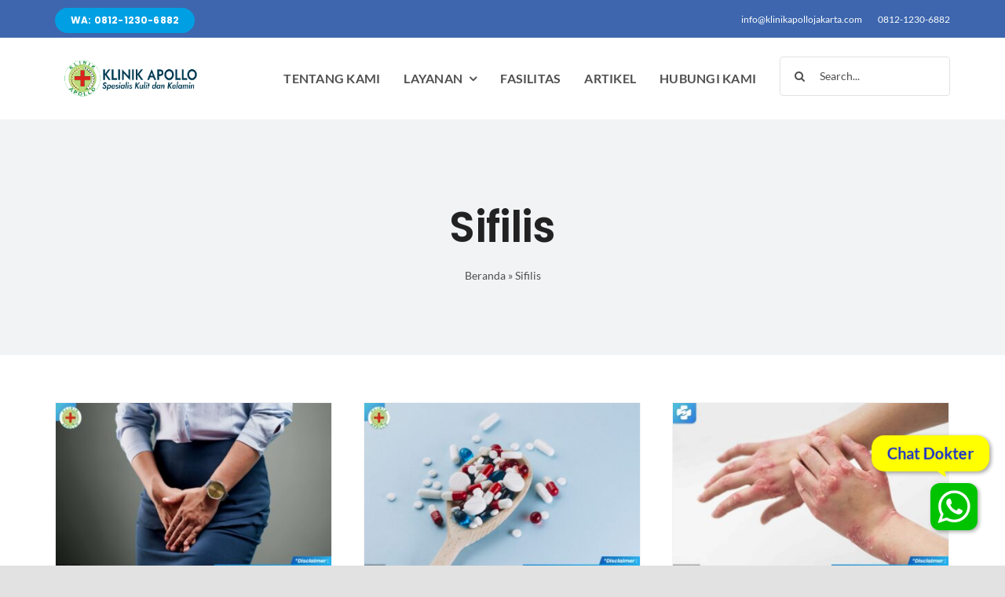

--- FILE ---
content_type: text/html; charset=UTF-8
request_url: https://kliniksentosajakarta.com/tag/sifilis/
body_size: 23820
content:
<!DOCTYPE html>
<html class="avada-html-layout-wide avada-html-header-position-top avada-html-is-archive avada-is-100-percent-template" lang="id" prefix="og: http://ogp.me/ns# fb: http://ogp.me/ns/fb#">
<head>
	<meta http-equiv="X-UA-Compatible" content="IE=edge" />
	<meta http-equiv="Content-Type" content="text/html; charset=utf-8"/>
	<meta name="viewport" content="width=device-width, initial-scale=1" />
	        <style>
            .bd_toc_container {
                transition: ease-in-out .5s !important;
            }
            .bd_toc_container {
                border-top-left-radius:     4px;
                border-top-right-radius:    4px;
                border-bottom-right-radius: 4px;
                border-bottom-left-radius:  4px;
            }
            .bd_toc_container {
                box-shadow: 0px
                            4px
                            16px
                            0px
            rgba(0, 0, 0, 0.03);
            }
            .bd_toc_container.scroll-to-fixed-fixed {
                margin: 0 !important;
            }
            .bd_toc_wrapper .bd_toc_header .bd_toc_switcher_hide_show_icon .bd_toc_arrow {
                border-color: #2c2f32            }
            .bd_toc_wrapper .bd_toc_header:hover .bd_toc_switcher_hide_show_icon .bd_toc_arrow {
                border-color: #2c2f32            }
            .bd_toc_header {
                border-top-left-radius:     10px;
                border-top-right-radius:    10px;
                border-bottom-right-radius: 10px;
                border-bottom-left-radius:  10px;
            }
            .bd_toc_wrapper .bd_toc_wrapper_item .bd_toc_content .bd_toc_content_list ul li a {
                border-top-left-radius:     10px;
                border-top-right-radius:    10px;
                border-bottom-right-radius: 10px;
                border-bottom-left-radius:  10px;
            }
            .bd_toc_container .bd_toc_wrapper .bd_toc_content.list-type-disc ul li a:before {
                background-color: #2c2f32;
                top: calc( 0px + 7px );
                left: calc( 0px - 12px );
            }

        </style>
        <meta name='robots' content='index, follow, max-image-preview:large, max-snippet:-1, max-video-preview:-1' />
	<style>img:is([sizes="auto" i], [sizes^="auto," i]) { contain-intrinsic-size: 3000px 1500px }</style>
	
	<!-- This site is optimized with the Yoast SEO Premium plugin v21.1 (Yoast SEO v22.6) - https://yoast.com/wordpress/plugins/seo/ -->
	<title>Sifilis</title>
	<meta name="description" content="Sifilis juga dikenal dengan istilah raja singa. Sifilis adalah penyakit menular seksual (PMS) yang disebabkan oleh bakteri spiroket Treponema pallidum." />
	<link rel="canonical" href="https://kliniksentosajakarta.com/tag/sifilis/" />
	<link rel="next" href="https://kliniksentosajakarta.com/tag/sifilis/page/2/" />
	<meta property="og:locale" content="id_ID" />
	<meta property="og:type" content="article" />
	<meta property="og:title" content="Sifilis Arsip" />
	<meta property="og:description" content="Sifilis juga dikenal dengan istilah raja singa. Sifilis adalah penyakit menular seksual (PMS) yang disebabkan oleh bakteri spiroket Treponema pallidum." />
	<meta property="og:url" content="https://kliniksentosajakarta.com/tag/sifilis/" />
	<meta property="og:site_name" content="Klinik Utama Apollo" />
	<meta property="og:image" content="https://kliniksentosajakarta.com/wp-content/uploads/2023/09/Primary-Logo.png" />
	<meta property="og:image:width" content="285" />
	<meta property="og:image:height" content="71" />
	<meta property="og:image:type" content="image/png" />
	<meta name="twitter:card" content="summary_large_image" />
	<meta name="twitter:site" content="@klinik_sentosa" />
	<script type="application/ld+json" class="yoast-schema-graph">{"@context":"https://schema.org","@graph":[{"@type":"CollectionPage","@id":"https://kliniksentosajakarta.com/tag/sifilis/","url":"https://kliniksentosajakarta.com/tag/sifilis/","name":"Sifilis","isPartOf":{"@id":"https://kliniksentosajakarta.com/#website"},"primaryImageOfPage":{"@id":"https://kliniksentosajakarta.com/tag/sifilis/#primaryimage"},"image":{"@id":"https://kliniksentosajakarta.com/tag/sifilis/#primaryimage"},"thumbnailUrl":"https://kliniksentosajakarta.com/wp-content/uploads/2026/01/luka-pada-kelamin-1_3_11zon.jpg","description":"Sifilis juga dikenal dengan istilah raja singa. Sifilis adalah penyakit menular seksual (PMS) yang disebabkan oleh bakteri spiroket Treponema pallidum.","breadcrumb":{"@id":"https://kliniksentosajakarta.com/tag/sifilis/#breadcrumb"},"inLanguage":"id"},{"@type":"ImageObject","inLanguage":"id","@id":"https://kliniksentosajakarta.com/tag/sifilis/#primaryimage","url":"https://kliniksentosajakarta.com/wp-content/uploads/2026/01/luka-pada-kelamin-1_3_11zon.jpg","contentUrl":"https://kliniksentosajakarta.com/wp-content/uploads/2026/01/luka-pada-kelamin-1_3_11zon.jpg","width":2400,"height":1476,"caption":"luka pada kelamin 1_3_11zon"},{"@type":"BreadcrumbList","@id":"https://kliniksentosajakarta.com/tag/sifilis/#breadcrumb","itemListElement":[{"@type":"ListItem","position":1,"name":"Beranda","item":"https://kliniksentosajakarta.com/"},{"@type":"ListItem","position":2,"name":"Sifilis"}]},{"@type":"WebSite","@id":"https://kliniksentosajakarta.com/#website","url":"https://kliniksentosajakarta.com/","name":"Klinik Utama Apollo","description":"Klinik Kelamin Jakarta","publisher":{"@id":"https://kliniksentosajakarta.com/#organization"},"alternateName":"Klinik Kelamin","potentialAction":[{"@type":"SearchAction","target":{"@type":"EntryPoint","urlTemplate":"https://kliniksentosajakarta.com/?s={search_term_string}"},"query-input":"required name=search_term_string"}],"inLanguage":"id"},{"@type":["Organization","Place","MedicalClinic"],"@id":"https://kliniksentosajakarta.com/#organization","name":"Klinik Utama Sentosa","alternateName":"Klinik Kelamin","url":"https://kliniksentosajakarta.com/","logo":{"@id":"https://kliniksentosajakarta.com/tag/sifilis/#local-main-organization-logo"},"image":{"@id":"https://kliniksentosajakarta.com/tag/sifilis/#local-main-organization-logo"},"sameAs":["https://www.facebook.com/utamasentosajakarta/","https://x.com/klinik_sentosa"],"publishingPrinciples":"https://kliniksentosajakarta.com/privasi/","actionableFeedbackPolicy":"https://kliniksentosajakarta.com/terms-conditions/","address":{"@id":"https://kliniksentosajakarta.com/tag/sifilis/#local-main-place-address"},"geo":{"@type":"GeoCoordinates","latitude":"-6.163764753773823","longitude":"106.911221693205"},"telephone":["0812-1230-6885"],"openingHoursSpecification":[{"@type":"OpeningHoursSpecification","dayOfWeek":["Monday","Tuesday","Wednesday","Thursday","Friday","Saturday","Sunday"],"opens":"10:00","closes":"20:00"}],"email":"info@kliniksentosajakarta.com","areaServed":"DKI Jakarta, Bogor, Depok, Tanggerang, Bekasi","taxID":"01.001.260.7081.000","priceRange":"$","currenciesAccepted":"IDR"},{"@type":"PostalAddress","@id":"https://kliniksentosajakarta.com/tag/sifilis/#local-main-place-address","streetAddress":"Jl. Raya Boulevard Timur, Blok ND1, No 53, Kelapa Gading Timur.","addressLocality":"Jakarta Utara","postalCode":"14240","addressRegion":"DKI Jakarta","addressCountry":"ID"},{"@type":"ImageObject","inLanguage":"id","@id":"https://kliniksentosajakarta.com/tag/sifilis/#local-main-organization-logo","url":"https://kliniksentosajakarta.com/wp-content/uploads/2023/09/Logo_Sentosa_270x270q.png","contentUrl":"https://kliniksentosajakarta.com/wp-content/uploads/2023/09/Logo_Sentosa_270x270q.png","width":270,"height":270,"caption":"Klinik Utama Sentosa"}]}</script>
	<meta name="geo.placename" content="Jakarta Utara" />
	<meta name="geo.position" content="-6.163764753773823;106.911221693205" />
	<meta name="geo.region" content="Indonesia" />
	<!-- / Yoast SEO Premium plugin. -->


<link rel="alternate" type="application/rss+xml" title="Klinik Utama Apollo &raquo; Feed" href="https://kliniksentosajakarta.com/feed/" />
<link rel="alternate" type="application/rss+xml" title="Klinik Utama Apollo &raquo; Umpan Komentar" href="https://kliniksentosajakarta.com/comments/feed/" />
					<link rel="shortcut icon" href="https://kliniksentosajakarta.com/wp-content/uploads/2025/11/Logo-Apollo-64.png" type="image/x-icon" />
		
					<!-- Apple Touch Icon -->
			<link rel="apple-touch-icon" sizes="180x180" href="https://kliniksentosajakarta.com/wp-content/uploads/2025/11/Logo-Apollo-180.png">
		
					<!-- Android Icon -->
			<link rel="icon" sizes="192x192" href="https://kliniksentosajakarta.com/wp-content/uploads/2025/11/Logo-Apollo-192.png">
		
					<!-- MS Edge Icon -->
			<meta name="msapplication-TileImage" content="https://kliniksentosajakarta.com/wp-content/uploads/2025/11/Logo-Apollo-270.png">
				<link rel="alternate" type="application/rss+xml" title="Klinik Utama Apollo &raquo; Sifilis Umpan Tag" href="https://kliniksentosajakarta.com/tag/sifilis/feed/" />
<style id='boomdevs-toc-style-inline-css' type='text/css'>
/*!********************************************************************************************************************************************************************************************************************************************************************!*\
  !*** css ./node_modules/css-loader/dist/cjs.js??ruleSet[1].rules[3].use[1]!./node_modules/postcss-loader/dist/cjs.js??ruleSet[1].rules[3].use[2]!./node_modules/sass-loader/dist/cjs.js??ruleSet[1].rules[3].use[3]!./includes/block-editor/assets/scss/edit.scss ***!
  \********************************************************************************************************************************************************************************************************************************************************************/
.is-root-container .is-selected.wp-block-boomdevs-toc:focus {
  outline: none;
}

.wp-block-boomdevs-toc .bd_toc_block_wrapper {
  background-color: #EFF7FF;
  border: 1px solid #D4ECFF;
  border-radius: 10px;
  padding: 15px;
  font-family: inherit;
  display: flex;
  align-items: center;
}
.wp-block-boomdevs-toc .bd_toc_block_wrapper img {
  width: 60px;
  margin-right: 20px;
}
.wp-block-boomdevs-toc .bd_toc_block_wrapper h2 {
  font-size: 20px !important;
  margin: 0;
}

/*# sourceMappingURL=index.css.map*/
</style>
<link rel='stylesheet' id='wp-review-slider-pro-public_combine-css' href='https://kliniksentosajakarta.com/wp-content/plugins/wp-google-places-review-slider/public/css/wprev-public_combine.css?ver=17.3' type='text/css' media='all' />
<link rel='stylesheet' id='boomdevs-toc-css' href='https://kliniksentosajakarta.com/wp-content/plugins/top-table-of-contents/public/css/boomdevs-toc-public.css?ver=1.3.30' type='text/css' media='all' />
<link rel='stylesheet' id='child-style-css' href='https://kliniksentosajakarta.com/wp-content/themes/Avada-Child-Theme/style.css?ver=6.8.3' type='text/css' media='all' />
<link rel='stylesheet' id='fusion-dynamic-css-css' href='https://kliniksentosajakarta.com/wp-content/uploads/fusion-styles/bd8038e96eccf697063e14ff15a6b914.min.css?ver=3.11.4' type='text/css' media='all' />
<link rel="https://api.w.org/" href="https://kliniksentosajakarta.com/wp-json/" /><link rel="alternate" title="JSON" type="application/json" href="https://kliniksentosajakarta.com/wp-json/wp/v2/tags/22" /><link rel="EditURI" type="application/rsd+xml" title="RSD" href="https://kliniksentosajakarta.com/xmlrpc.php?rsd" />
<meta name="generator" content="WordPress 6.8.3" />
<style type="text/css" id="css-fb-visibility">@media screen and (max-width: 640px){.fusion-no-small-visibility{display:none !important;}body .sm-text-align-center{text-align:center !important;}body .sm-text-align-left{text-align:left !important;}body .sm-text-align-right{text-align:right !important;}body .sm-flex-align-center{justify-content:center !important;}body .sm-flex-align-flex-start{justify-content:flex-start !important;}body .sm-flex-align-flex-end{justify-content:flex-end !important;}body .sm-mx-auto{margin-left:auto !important;margin-right:auto !important;}body .sm-ml-auto{margin-left:auto !important;}body .sm-mr-auto{margin-right:auto !important;}body .fusion-absolute-position-small{position:absolute;top:auto;width:100%;}.awb-sticky.awb-sticky-small{ position: sticky; top: var(--awb-sticky-offset,0); }}@media screen and (min-width: 641px) and (max-width: 1024px){.fusion-no-medium-visibility{display:none !important;}body .md-text-align-center{text-align:center !important;}body .md-text-align-left{text-align:left !important;}body .md-text-align-right{text-align:right !important;}body .md-flex-align-center{justify-content:center !important;}body .md-flex-align-flex-start{justify-content:flex-start !important;}body .md-flex-align-flex-end{justify-content:flex-end !important;}body .md-mx-auto{margin-left:auto !important;margin-right:auto !important;}body .md-ml-auto{margin-left:auto !important;}body .md-mr-auto{margin-right:auto !important;}body .fusion-absolute-position-medium{position:absolute;top:auto;width:100%;}.awb-sticky.awb-sticky-medium{ position: sticky; top: var(--awb-sticky-offset,0); }}@media screen and (min-width: 1025px){.fusion-no-large-visibility{display:none !important;}body .lg-text-align-center{text-align:center !important;}body .lg-text-align-left{text-align:left !important;}body .lg-text-align-right{text-align:right !important;}body .lg-flex-align-center{justify-content:center !important;}body .lg-flex-align-flex-start{justify-content:flex-start !important;}body .lg-flex-align-flex-end{justify-content:flex-end !important;}body .lg-mx-auto{margin-left:auto !important;margin-right:auto !important;}body .lg-ml-auto{margin-left:auto !important;}body .lg-mr-auto{margin-right:auto !important;}body .fusion-absolute-position-large{position:absolute;top:auto;width:100%;}.awb-sticky.awb-sticky-large{ position: sticky; top: var(--awb-sticky-offset,0); }}</style><style type="text/css">.bd_toc_container{width:100%!important;}.bd_toc_wrapper{padding-top:12px!important;padding-right:12px!important;padding-bottom:12px!important;padding-left:12px!important;}.bd_toc_container{margin-top:0px!important;margin-bottom:30px!important;}.bd_toc_container{background-color:#f9f9f9!important;}.bd_toc_container{border-top-width:1px!important;border-right-width:1px!important;border-bottom-width:1px!important;border-left-width:1px!important;border-color:#aaaaaa!important;border-style:solid!important;}.bd_toc_header_title{font-size:18px!important;}.bd_toc_wrapper .bd_toc_header .bd_toc_header_title{color:#2c2f32!important;}.bd_toc_wrapper .bd_toc_header:hover .bd_toc_header_title{color:#2c2f32!important;}.bd_toc_header{padding-top:0px!important;padding-right:2px!important;padding-bottom:0px!important;padding-left:0px!important;}.bd_toc_header.active{margin-top:0px!important;margin-right:0px!important;margin-bottom:0px!important;margin-left:0px!important;}.bd_toc_content_list .bd_toc_content_list_item ul > li > a{font-weight:400!important;font-size:14px!important;}.bd_toc_wrapper .bd_toc_wrapper_item .bd_toc_content .bd_toc_content_list_item ul li a{padding-top:0px!important;padding-right:0px!important;padding-bottom:0px!important;padding-left:0px!important;}.bd_toc_wrapper .bd_toc_wrapper_item .bd_toc_content .bd_toc_content_list_item ul li a{margin-top:0px!important;margin-right:0px!important;margin-bottom:0px!important;margin-left:0px!important;}.bd_toc_wrapper .bd_toc_wrapper_item .bd_toc_content .bd_toc_content_list ul li a{border-top-width:0px;border-right-width:0px;border-bottom-width:0px;border-left-width:0px;border-color:#ffffff;border-style:solid;}.bd_toc_wrapper .bd_toc_wrapper_item .bd_toc_content .bd_toc_content_list ul li.current > a{border-top-width:0px;border-right-width:0px;border-bottom-width:0px;border-left-width:0px;border-color:#ffffff;border-style:solid;}.bd_toc_content{background-color:#f9f9f9!important;}.bd_toc_wrapper .bd_toc_wrapper_item .bd_toc_content .bd_toc_content_list ul li a{background-color:#f9f9f9!important;}.bd_toc_wrapper .bd_toc_wrapper_item .bd_toc_content .bd_toc_content_list ul li.current > a{background-color:#f7f7f700!important;}.bd_toc_wrapper .bd_toc_wrapper_item .bd_toc_content .bd_toc_content_list ul li a, .bd_toc_container .bd_toc_wrapper .bd_toc_content_list_item ul li .collaps-button .toggle-icon{color:#2c2f32;}.bd_toc_wrapper .bd_toc_wrapper_item .bd_toc_content .bd_toc_content_list ul li a:hover, .bd_toc_container .bd_toc_wrapper .bd_toc_content_list_item ul li .collaps-button .toggle-icon:hover{color:#2c2f32;}.bd_toc_wrapper .bd_toc_wrapper_item .bd_toc_content .bd_toc_content_list ul li.current > a,.bd_toc_container .bd_toc_wrapper .bd_toc_content_list_item ul li.current>.collaps-button .toggle-icon{color:#2c2f32;}</style><link rel="icon" href="https://kliniksentosajakarta.com/wp-content/uploads/2025/11/logo-apollo-512-66x66.png" sizes="32x32" />
<link rel="icon" href="https://kliniksentosajakarta.com/wp-content/uploads/2025/11/logo-apollo-512-200x200.png" sizes="192x192" />
<link rel="apple-touch-icon" href="https://kliniksentosajakarta.com/wp-content/uploads/2025/11/logo-apollo-512-200x200.png" />
<meta name="msapplication-TileImage" content="https://kliniksentosajakarta.com/wp-content/uploads/2025/11/logo-apollo-512-300x300.png" />
		<script type="text/javascript">
			var doc = document.documentElement;
			doc.setAttribute( 'data-useragent', navigator.userAgent );
		</script>
		<script>
  (g=>{var h,a,k,p="AIzaSyBhRTmfaGYdJc47KdOJWm3TiHyYmz909jc",c="google",l="importLibrary",q="__ib__",m=document,b=window;b=b[c]||(b[c]={});var d=b.maps||(b.maps={}),r=new Set,e=new URLSearchParams,u=()=>h||(h=new Promise(async(f,n)=>{await (a=m.createElement("script"));e.set("libraries",[...r]+"");for(k in g)e.set(k.replace(/[A-Z]/g,t=>"_"+t[0].toLowerCase()),g[k]);e.set("callback",c+".maps."+q);a.src=`https://maps.${c}apis.com/maps/api/js?`+e;d[q]=f;a.onerror=()=>h=n(Error(p+" could not load."));a.nonce=m.querySelector("script[nonce]")?.nonce||"";m.head.append(a)}));d[l]?console.warn(p+" only loads once. Ignoring:",g):d[l]=(f,...n)=>r.add(f)&&u().then(()=>d[l](f,...n))})({
    key: "YOUR_API_KEY_HERE",
    // Add other bootstrap parameters as needed, using camel case.
    // Use the 'v' parameter to indicate the version to load (alpha, beta, weekly, etc.)
  });
</script>

<!-- Google tag (gtag.js) -->
<script async src="https://www.googletagmanager.com/gtag/js?id=G-D83RQC35B4"></script>
<script>
  window.dataLayer = window.dataLayer || [];
  function gtag(){dataLayer.push(arguments);}
  gtag('js', new Date());

  gtag('config', 'G-D83RQC35B4');
</script>
	<div class="ferlycontainer">
      <div class="ferlybbl">
        Chat Dokter
      </div>
        <a href="https://bit.ly/WhatsApp_KlinikSentosa" target="_blank" color="#4dc247">
          <div id="walfbox">
            <div class="q8c6tt-2 dJvETY">
              <svg viewBox="0 0 32 32" style="width: 100%; height: 100%; fill: rgb(255, 255, 255); stroke: none;" xmlns="http://www.w3.org/2000/svg" xmlns:xlink="http://www.w3.org/1999/xlink"><path d="M19.11 17.205c-.372 0-1.088 1.39-1.518 1.39a.63.63 0 0 1-.315-.1c-.802-.402-1.504-.817-2.163-1.447-.545-.516-1.146-1.29-1.46-1.963a.426.426 0 0 1-.073-.215c0-.33.99-.945.99-1.49 0-.143-.73-2.09-.832-2.335-.143-.372-.214-.487-.6-.487-.187 0-.36-.043-.53-.043-.302 0-.53.115-.746.315-.688.645-1.032 1.318-1.06 2.264v.114c-.015.99.472 1.977 1.017 2.78 1.23 1.82 2.506 3.41 4.554 4.34.616.287 2.035.888 2.722.888.817 0 2.15-.515 2.478-1.318.13-.33.244-.73.244-1.088 0-.058 0-.144-.03-.215-.1-.172-2.434-1.39-2.678-1.39zm-2.908 7.593c-1.747 0-3.48-.53-4.942-1.49L7.793 24.41l1.132-3.337a8.955 8.955 0 0 1-1.72-5.272c0-4.955 4.04-8.995 8.997-8.995S25.2 10.845 25.2 15.8c0 4.958-4.04 8.998-8.998 8.998zm0-19.798c-5.96 0-10.8 4.842-10.8 10.8 0 1.964.53 3.898 1.546 5.574L5 27.176l5.974-1.92a10.807 10.807 0 0 0 16.03-9.455c0-5.958-4.842-10.8-10.802-10.8z"></path></svg>
            </div>
          </div>
        </a>
    </div></head>

<body class="archive tag tag-sifilis tag-22 wp-theme-Avada wp-child-theme-Avada-Child-Theme awb-no-sidebars fusion-image-hovers fusion-pagination-sizing fusion-button_type-flat fusion-button_span-no fusion-button_gradient-linear avada-image-rollover-circle-no avada-image-rollover-no fusion-body ltr no-tablet-sticky-header no-mobile-sticky-header no-mobile-slidingbar no-mobile-totop fusion-disable-outline fusion-sub-menu-fade mobile-logo-pos-left layout-wide-mode avada-has-boxed-modal-shadow- layout-scroll-offset-full avada-has-zero-margin-offset-top fusion-top-header menu-text-align-center mobile-menu-design-modern fusion-show-pagination-text fusion-header-layout-v3 avada-responsive avada-footer-fx-none avada-menu-highlight-style-bottombar fusion-search-form-clean fusion-main-menu-search-overlay fusion-avatar-circle avada-dropdown-styles avada-blog-layout-grid avada-blog-archive-layout-grid avada-header-shadow-no avada-menu-icon-position-left avada-has-megamenu-shadow avada-has-breadcrumb-mobile-hidden avada-has-titlebar-bar_and_content avada-header-border-color-full-transparent avada-has-pagination-width_height avada-flyout-menu-direction-fade avada-ec-views-v1" data-awb-post-id="9589">
		<a class="skip-link screen-reader-text" href="#content">Skip to content</a>

	<div id="boxed-wrapper">
		
		<div id="wrapper" class="fusion-wrapper">
			<div id="home" style="position:relative;top:-1px;"></div>
												<div class="fusion-tb-header"><div class="fusion-fullwidth fullwidth-box fusion-builder-row-1 fusion-flex-container nonhundred-percent-fullwidth non-hundred-percent-height-scrolling" style="--awb-border-radius-top-left:0px;--awb-border-radius-top-right:0px;--awb-border-radius-bottom-right:0px;--awb-border-radius-bottom-left:0px;--awb-padding-top-small:10px;--awb-padding-bottom-small:10px;--awb-background-color:var(--awb-color5);--awb-flex-wrap:wrap;" ><div class="fusion-builder-row fusion-row fusion-flex-align-items-center fusion-flex-content-wrap" style="max-width:1185.6px;margin-left: calc(-4% / 2 );margin-right: calc(-4% / 2 );"><div class="fusion-layout-column fusion_builder_column fusion-builder-column-0 fusion_builder_column_1_2 1_2 fusion-flex-column" style="--awb-bg-size:cover;--awb-width-large:50%;--awb-margin-top-large:0px;--awb-spacing-right-large:3.84%;--awb-margin-bottom-large:0px;--awb-spacing-left-large:3.84%;--awb-width-medium:50%;--awb-order-medium:0;--awb-spacing-right-medium:3.84%;--awb-spacing-left-medium:3.84%;--awb-width-small:100%;--awb-order-small:0;--awb-spacing-right-small:1.92%;--awb-spacing-left-small:1.92%;"><div class="fusion-column-wrapper fusion-column-has-shadow fusion-flex-justify-content-flex-start fusion-content-layout-column"><div class="sm-text-align-center"><a class="fusion-button button-flat button-small button-default fusion-button-default button-1 fusion-button-default-span fusion-button-default-type" target="_blank" rel="noopener noreferrer" data-hover="text_slide_up" href="https://bit.ly/WhatsApp_KlinikSentosa"><div class="awb-button-text-transition"><span class="fusion-button-text">WA: 0812-1230-6882</span><span class="fusion-button-text">WA: 0812-1230-6882</span></div></a></div></div></div><div class="fusion-layout-column fusion_builder_column fusion-builder-column-1 fusion_builder_column_1_2 1_2 fusion-flex-column fusion-no-small-visibility" style="--awb-bg-size:cover;--awb-width-large:50%;--awb-margin-top-large:0px;--awb-spacing-right-large:3.84%;--awb-margin-bottom-large:0px;--awb-spacing-left-large:3.84%;--awb-width-medium:50%;--awb-order-medium:0;--awb-spacing-right-medium:3.84%;--awb-spacing-left-medium:3.84%;--awb-width-small:50%;--awb-order-small:0;--awb-spacing-right-small:3.84%;--awb-spacing-left-small:3.84%;"><div class="fusion-column-wrapper fusion-column-has-shadow fusion-flex-justify-content-flex-start fusion-content-layout-column"><nav class="awb-menu awb-menu_row awb-menu_em-hover mobile-mode-collapse-to-button awb-menu_icons-left awb-menu_dc-yes mobile-trigger-fullwidth-off awb-menu_mobile-toggle awb-menu_indent-left mobile-size-full-absolute loading mega-menu-loading awb-menu_desktop awb-menu_dropdown awb-menu_expand-right awb-menu_transition-fade" style="--awb-font-size:12px;--awb-text-transform:none;--awb-gap:20px;--awb-justify-content:flex-end;--awb-color:var(--awb-color1);--awb-active-color:var(--awb-color1);--awb-submenu-text-transform:none;--awb-icons-color:var(--awb-color1);--awb-icons-hover-color:var(--awb-color1);--awb-main-justify-content:flex-start;--awb-mobile-justify:flex-start;--awb-mobile-caret-left:auto;--awb-mobile-caret-right:0;--awb-fusion-font-family-typography:inherit;--awb-fusion-font-style-typography:normal;--awb-fusion-font-weight-typography:400;--awb-fusion-font-family-submenu-typography:inherit;--awb-fusion-font-style-submenu-typography:normal;--awb-fusion-font-weight-submenu-typography:400;--awb-fusion-font-family-mobile-typography:inherit;--awb-fusion-font-style-mobile-typography:normal;--awb-fusion-font-weight-mobile-typography:400;" aria-label="Sentosa Secondary Menu" data-breakpoint="0" data-count="0" data-transition-type="fade" data-transition-time="300" data-expand="right"><ul id="menu-sentosa-secondary-menu" class="fusion-menu awb-menu__main-ul awb-menu__main-ul_row"><li  id="menu-item-1050"  class="menu-item menu-item-type-custom menu-item-object-custom menu-item-1050 awb-menu__li awb-menu__main-li awb-menu__main-li_regular"  data-item-id="1050"><span class="awb-menu__main-background-default awb-menu__main-background-default_fade"></span><span class="awb-menu__main-background-active awb-menu__main-background-active_fade"></span><a  href="mailto:info@klinikapollojakarta.com" class="awb-menu__main-a awb-menu__main-a_regular"><span class="menu-text">info@klinikapollojakarta.com</span></a></li><li  id="menu-item-1051"  class="menu-item menu-item-type-custom menu-item-object-custom menu-item-1051 awb-menu__li awb-menu__main-li awb-menu__main-li_regular"  data-item-id="1051"><span class="awb-menu__main-background-default awb-menu__main-background-default_fade"></span><span class="awb-menu__main-background-active awb-menu__main-background-active_fade"></span><a  href="tel:0812-1230-6882" class="awb-menu__main-a awb-menu__main-a_regular"><span class="menu-text">0812-1230-6882</span></a></li></ul></nav></div></div></div></div><div class="fusion-fullwidth fullwidth-box fusion-builder-row-2 fusion-flex-container has-pattern-background has-mask-background nonhundred-percent-fullwidth non-hundred-percent-height-scrolling fusion-sticky-container fusion-custom-z-index" style="--awb-border-radius-top-left:0px;--awb-border-radius-top-right:0px;--awb-border-radius-bottom-right:0px;--awb-border-radius-bottom-left:0px;--awb-z-index:100;--awb-padding-top:20px;--awb-padding-bottom:20px;--awb-padding-top-small:25px;--awb-padding-bottom-small:25px;--awb-background-color:var(--awb-color1);--awb-flex-wrap:wrap;" data-transition-offset="0" data-scroll-offset="0" data-sticky-small-visibility="1" data-sticky-medium-visibility="1" data-sticky-large-visibility="1" ><div class="fusion-builder-row fusion-row fusion-flex-align-items-center fusion-flex-content-wrap" style="max-width:1185.6px;margin-left: calc(-4% / 2 );margin-right: calc(-4% / 2 );"><div class="fusion-layout-column fusion_builder_column fusion-builder-column-2 fusion_builder_column_1_5 1_5 fusion-flex-column" style="--awb-bg-size:cover;--awb-width-large:20%;--awb-margin-top-large:0px;--awb-spacing-right-large:9.6%;--awb-margin-bottom-large:0px;--awb-spacing-left-large:9.6%;--awb-width-medium:50%;--awb-order-medium:0;--awb-spacing-right-medium:3.84%;--awb-spacing-left-medium:3.84%;--awb-width-small:50%;--awb-order-small:0;--awb-spacing-right-small:3.84%;--awb-spacing-left-small:3.84%;"><div class="fusion-column-wrapper fusion-column-has-shadow fusion-flex-justify-content-flex-start fusion-content-layout-column"><div class="fusion-image-element " style="--awb-max-width:240px;--awb-caption-title-font-family:var(--h2_typography-font-family);--awb-caption-title-font-weight:var(--h2_typography-font-weight);--awb-caption-title-font-style:var(--h2_typography-font-style);--awb-caption-title-size:var(--h2_typography-font-size);--awb-caption-title-transform:var(--h2_typography-text-transform);--awb-caption-title-line-height:var(--h2_typography-line-height);--awb-caption-title-letter-spacing:var(--h2_typography-letter-spacing);"><span class=" has-fusion-standard-logo fusion-imageframe imageframe-none imageframe-1 hover-type-none"><a class="fusion-no-lightbox" href="https://kliniksentosajakarta.com/" target="_self"><img decoding="async" src="https://kliniksentosajakarta.com/wp-content/uploads/2025/11/Primary-logo-apollo.png" data-orig-src="https://kliniksentosajakarta.com/wp-content/uploads/2025/11/Primary-logo-apollo.png" srcset="data:image/svg+xml,%3Csvg%20xmlns%3D%27http%3A%2F%2Fwww.w3.org%2F2000%2Fsvg%27%20width%3D%27285%27%20height%3D%2771%27%20viewBox%3D%270%200%20285%2071%27%3E%3Crect%20width%3D%27285%27%20height%3D%2771%27%20fill-opacity%3D%220%22%2F%3E%3C%2Fsvg%3E" data-srcset="https://kliniksentosajakarta.com/wp-content/uploads/2025/11/Primary-logo-apollo.png 1x, https://kliniksentosajakarta.com/wp-content/uploads/2025/11/Retina-logo-apollo.png 2x" style="max-height:71px;height:auto;" retina_url="https://kliniksentosajakarta.com/wp-content/uploads/2025/11/Retina-logo-apollo.png" width="285" height="71" class="lazyload img-responsive fusion-standard-logo" alt="Klinik Utama Apollo Logo" /></a></span></div></div></div><div class="fusion-layout-column fusion_builder_column fusion-builder-column-3 fusion_builder_column_4_5 4_5 fusion-flex-column" style="--awb-bg-size:cover;--awb-width-large:80%;--awb-margin-top-large:0px;--awb-spacing-right-large:2.4%;--awb-margin-bottom-large:0px;--awb-spacing-left-large:2.4%;--awb-width-medium:50%;--awb-order-medium:0;--awb-spacing-right-medium:3.84%;--awb-spacing-left-medium:3.84%;--awb-width-small:50%;--awb-order-small:0;--awb-spacing-right-small:3.84%;--awb-spacing-left-small:3.84%;"><div class="fusion-column-wrapper fusion-column-has-shadow fusion-flex-justify-content-flex-start fusion-content-layout-column"><nav class="awb-menu awb-menu_row awb-menu_em-hover mobile-mode-collapse-to-button awb-menu_icons-left awb-menu_dc-yes mobile-trigger-fullwidth-off awb-menu_mobile-toggle awb-menu_indent-center mobile-size-full-absolute loading mega-menu-loading awb-menu_desktop awb-menu_dropdown awb-menu_expand-right awb-menu_transition-fade" style="--awb-font-size:var(--awb-typography5-font-size);--awb-text-transform:var(--awb-typography5-text-transform);--awb-gap:30px;--awb-justify-content:flex-end;--awb-color:var(--awb-color7);--awb-letter-spacing:var(--awb-typography5-letter-spacing);--awb-active-color:var(--awb-color5);--awb-submenu-border-radius-top-left:6px;--awb-submenu-border-radius-top-right:6px;--awb-submenu-border-radius-bottom-right:6px;--awb-submenu-border-radius-bottom-left:6px;--awb-submenu-active-color:var(--awb-color5);--awb-submenu-font-size:var(--awb-typography5-font-size);--awb-submenu-text-transform:var(--awb-typography5-text-transform);--awb-main-justify-content:flex-start;--awb-mobile-nav-button-align-hor:flex-end;--awb-mobile-active-color:var(--awb-color5);--awb-mobile-trigger-font-size:18px;--awb-mobile-nav-trigger-bottom-margin:30px;--awb-mobile-font-size:var(--awb-typography5-font-size);--awb-mobile-justify:center;--awb-mobile-caret-left:auto;--awb-mobile-caret-right:0;--awb-box-shadow:0px 20px 33px 0px hsla(var(--awb-color8-h),var(--awb-color8-s),calc( var(--awb-color8-l) - 13% ),calc( var(--awb-color8-a) - 90% ));;--awb-fusion-font-family-typography:var(--awb-typography5-font-family);--awb-fusion-font-weight-typography:var(--awb-typography5-font-weight);--awb-fusion-font-style-typography:var(--awb-typography5-font-style);--awb-fusion-font-family-submenu-typography:var(--awb-typography5-font-family);--awb-fusion-font-weight-submenu-typography:var(--awb-typography5-font-weight);--awb-fusion-font-style-submenu-typography:var(--awb-typography5-font-style);--awb-fusion-font-family-mobile-typography:var(--awb-typography5-font-family);--awb-fusion-font-weight-mobile-typography:var(--awb-typography5-font-weight);--awb-fusion-font-style-mobile-typography:var(--awb-typography5-font-style);" aria-label="Sentosa Main Menu" data-breakpoint="1024" data-count="1" data-transition-type="fade" data-transition-time="300" data-expand="right"><button type="button" class="awb-menu__m-toggle" aria-expanded="false" aria-controls="menu-sentosa-main-menu"><span class="awb-menu__m-toggle-inner"><span class="collapsed-nav-text">MENU</span><span class="awb-menu__m-collapse-icon"><span class="awb-menu__m-collapse-icon-open plumber-menu"></span><span class="awb-menu__m-collapse-icon-close plumber-close"></span></span></span></button><ul id="menu-sentosa-main-menu" class="fusion-menu awb-menu__main-ul awb-menu__main-ul_row"><li  id="menu-item-932"  class="menu-item menu-item-type-post_type menu-item-object-page menu-item-932 awb-menu__li awb-menu__main-li awb-menu__main-li_regular"  data-item-id="932"><span class="awb-menu__main-background-default awb-menu__main-background-default_fade"></span><span class="awb-menu__main-background-active awb-menu__main-background-active_fade"></span><a  href="https://kliniksentosajakarta.com/tentang/" class="awb-menu__main-a awb-menu__main-a_regular"><span class="menu-text">TENTANG KAMI</span></a></li><li  id="menu-item-933"  class="menu-item menu-item-type-post_type menu-item-object-page menu-item-has-children menu-item-933 awb-menu__li awb-menu__main-li awb-menu__main-li_regular"  data-item-id="933"><span class="awb-menu__main-background-default awb-menu__main-background-default_fade"></span><span class="awb-menu__main-background-active awb-menu__main-background-active_fade"></span><a  href="https://kliniksentosajakarta.com/layanan/" class="awb-menu__main-a awb-menu__main-a_regular"><span class="menu-text">LAYANAN</span><span class="awb-menu__open-nav-submenu-hover"></span></a><button type="button" aria-label="Open submenu of LAYANAN" aria-expanded="false" class="awb-menu__open-nav-submenu_mobile awb-menu__open-nav-submenu_main"></button><ul class="awb-menu__sub-ul awb-menu__sub-ul_main"><li  id="menu-item-2304"  class="menu-item menu-item-type-post_type menu-item-object-page menu-item-has-children menu-item-2304 awb-menu__li awb-menu__sub-li" ><a  href="https://kliniksentosajakarta.com/layanan/pms/" class="awb-menu__sub-a"><span>KELAMIN</span><span class="awb-menu__open-nav-submenu-hover"></span></a><button type="button" aria-label="Open submenu of KELAMIN" aria-expanded="false" class="awb-menu__open-nav-submenu_mobile awb-menu__open-nav-submenu_sub"></button><ul class="awb-menu__sub-ul awb-menu__sub-ul_grand"><li  id="menu-item-2305"  class="menu-item menu-item-type-post_type menu-item-object-page menu-item-2305 awb-menu__li awb-menu__sub-li" ><a  href="https://kliniksentosajakarta.com/layanan/pms/gonore-kencing-nanah/" class="awb-menu__sub-a"><span>GONORE</span></a></li><li  id="menu-item-2306"  class="menu-item menu-item-type-post_type menu-item-object-page menu-item-2306 awb-menu__li awb-menu__sub-li" ><a  href="https://kliniksentosajakarta.com/layanan/pms/sifilis-raja-singa/" class="awb-menu__sub-a"><span>SIFILIS</span></a></li><li  id="menu-item-2307"  class="menu-item menu-item-type-post_type menu-item-object-page menu-item-2307 awb-menu__li awb-menu__sub-li" ><a  href="https://kliniksentosajakarta.com/layanan/pms/kutil-kelamin/" class="awb-menu__sub-a"><span>KUTIL KELAMIN</span></a></li><li  id="menu-item-2308"  class="menu-item menu-item-type-post_type menu-item-object-page menu-item-2308 awb-menu__li awb-menu__sub-li" ><a  href="https://kliniksentosajakarta.com/layanan/pms/herpes-genital/" class="awb-menu__sub-a"><span>HERPES</span></a></li><li  id="menu-item-2309"  class="menu-item menu-item-type-post_type menu-item-object-page menu-item-2309 awb-menu__li awb-menu__sub-li" ><a  href="https://kliniksentosajakarta.com/layanan/pms/chlamydia/" class="awb-menu__sub-a"><span>KLAMIDIA</span></a></li></ul></li><li  id="menu-item-2301"  class="menu-item menu-item-type-post_type menu-item-object-page menu-item-has-children menu-item-2301 awb-menu__li awb-menu__sub-li" ><a  href="https://kliniksentosajakarta.com/layanan/spesialis-andrologi/" class="awb-menu__sub-a"><span>ANDROLOGI</span><span class="awb-menu__open-nav-submenu-hover"></span></a><button type="button" aria-label="Open submenu of ANDROLOGI" aria-expanded="false" class="awb-menu__open-nav-submenu_mobile awb-menu__open-nav-submenu_sub"></button><ul class="awb-menu__sub-ul awb-menu__sub-ul_grand"><li  id="menu-item-2310"  class="menu-item menu-item-type-post_type menu-item-object-page menu-item-2310 awb-menu__li awb-menu__sub-li" ><a  href="https://kliniksentosajakarta.com/layanan/spesialis-andrologi/balanitis/" class="awb-menu__sub-a"><span>BALANITIS</span></a></li><li  id="menu-item-2311"  class="menu-item menu-item-type-post_type menu-item-object-page menu-item-2311 awb-menu__li awb-menu__sub-li" ><a  href="https://kliniksentosajakarta.com/layanan/spesialis-andrologi/disfungsi-seksual/" class="awb-menu__sub-a"><span>DISFUNGSI SEKSUAL</span></a></li><li  id="menu-item-2312"  class="menu-item menu-item-type-post_type menu-item-object-page menu-item-2312 awb-menu__li awb-menu__sub-li" ><a  href="https://kliniksentosajakarta.com/layanan/spesialis-andrologi/ejakulasi-dini/" class="awb-menu__sub-a"><span>EJAKULASI DINI</span></a></li><li  id="menu-item-2313"  class="menu-item menu-item-type-post_type menu-item-object-page menu-item-2313 awb-menu__li awb-menu__sub-li" ><a  href="https://kliniksentosajakarta.com/layanan/spesialis-andrologi/epididimitis/" class="awb-menu__sub-a"><span>EPIDIDIMITIS</span></a></li><li  id="menu-item-2314"  class="menu-item menu-item-type-post_type menu-item-object-page menu-item-2314 awb-menu__li awb-menu__sub-li" ><a  href="https://kliniksentosajakarta.com/layanan/spesialis-andrologi/penis-gatal/" class="awb-menu__sub-a"><span>PENIS GATAL</span></a></li><li  id="menu-item-2315"  class="menu-item menu-item-type-post_type menu-item-object-page menu-item-2315 awb-menu__li awb-menu__sub-li" ><a  href="https://kliniksentosajakarta.com/layanan/spesialis-andrologi/impotensi/" class="awb-menu__sub-a"><span>IMPOTENSI</span></a></li><li  id="menu-item-2316"  class="menu-item menu-item-type-post_type menu-item-object-page menu-item-2316 awb-menu__li awb-menu__sub-li" ><a  href="https://kliniksentosajakarta.com/layanan/spesialis-andrologi/orchitis/" class="awb-menu__sub-a"><span>ORCHITIS</span></a></li><li  id="menu-item-2317"  class="menu-item menu-item-type-post_type menu-item-object-page menu-item-2317 awb-menu__li awb-menu__sub-li" ><a  href="https://kliniksentosajakarta.com/layanan/spesialis-andrologi/parafimosis/" class="awb-menu__sub-a"><span>PARAFIMOSIS</span></a></li><li  id="menu-item-2319"  class="menu-item menu-item-type-post_type menu-item-object-page menu-item-2319 awb-menu__li awb-menu__sub-li" ><a  href="https://kliniksentosajakarta.com/layanan/spesialis-andrologi/phimosis/" class="awb-menu__sub-a"><span>PHIMOSIS</span></a></li><li  id="menu-item-2320"  class="menu-item menu-item-type-post_type menu-item-object-page menu-item-2320 awb-menu__li awb-menu__sub-li" ><a  href="https://kliniksentosajakarta.com/layanan/spesialis-andrologi/prostatitis/" class="awb-menu__sub-a"><span>PROSTATITIS</span></a></li><li  id="menu-item-2321"  class="menu-item menu-item-type-post_type menu-item-object-page menu-item-2321 awb-menu__li awb-menu__sub-li" ><a  href="https://kliniksentosajakarta.com/layanan/spesialis-andrologi/sunat-laser/" class="awb-menu__sub-a"><span>SUNAT LASER</span></a></li><li  id="menu-item-2318"  class="menu-item menu-item-type-post_type menu-item-object-page menu-item-2318 awb-menu__li awb-menu__sub-li" ><a  href="https://kliniksentosajakarta.com/layanan/spesialis-andrologi/infeksi-saluran-kemih/" class="awb-menu__sub-a"><span>ISK PRIA</span></a></li></ul></li><li  id="menu-item-2302"  class="menu-item menu-item-type-post_type menu-item-object-page menu-item-has-children menu-item-2302 awb-menu__li awb-menu__sub-li" ><a  href="https://kliniksentosajakarta.com/layanan/spesialis-ginekologi/" class="awb-menu__sub-a"><span>GINEKOLOGI</span><span class="awb-menu__open-nav-submenu-hover"></span></a><button type="button" aria-label="Open submenu of GINEKOLOGI" aria-expanded="false" class="awb-menu__open-nav-submenu_mobile awb-menu__open-nav-submenu_sub"></button><ul class="awb-menu__sub-ul awb-menu__sub-ul_grand"><li  id="menu-item-2322"  class="menu-item menu-item-type-post_type menu-item-object-page menu-item-2322 awb-menu__li awb-menu__sub-li" ><a  href="https://kliniksentosajakarta.com/layanan/spesialis-ginekologi/erosi-serviks/" class="awb-menu__sub-a"><span>EROSI SERVIKS</span></a></li><li  id="menu-item-2323"  class="menu-item menu-item-type-post_type menu-item-object-page menu-item-2323 awb-menu__li awb-menu__sub-li" ><a  href="https://kliniksentosajakarta.com/layanan/spesialis-ginekologi/hymenoplasty/" class="awb-menu__sub-a"><span>HYMENOPLASTY</span></a></li><li  id="menu-item-2324"  class="menu-item menu-item-type-post_type menu-item-object-page menu-item-2324 awb-menu__li awb-menu__sub-li" ><a  href="https://kliniksentosajakarta.com/layanan/spesialis-ginekologi/infeksi-saluran-kemih-pada-wanita/" class="awb-menu__sub-a"><span>ISK WANITA</span></a></li><li  id="menu-item-2325"  class="menu-item menu-item-type-post_type menu-item-object-page menu-item-2325 awb-menu__li awb-menu__sub-li" ><a  href="https://kliniksentosajakarta.com/layanan/spesialis-ginekologi/keputihan-leukore/" class="awb-menu__sub-a"><span>KEPUTIHAN</span></a></li><li  id="menu-item-2326"  class="menu-item menu-item-type-post_type menu-item-object-page menu-item-2326 awb-menu__li awb-menu__sub-li" ><a  title="Bartholin " href="https://kliniksentosajakarta.com/layanan/spesialis-ginekologi/kista-bartholin/" class="awb-menu__sub-a"><span>KISTA BARTHOLIN</span></a></li><li  id="menu-item-2327"  class="menu-item menu-item-type-post_type menu-item-object-page menu-item-2327 awb-menu__li awb-menu__sub-li" ><a  href="https://kliniksentosajakarta.com/layanan/spesialis-ginekologi/labiaplasty/" class="awb-menu__sub-a"><span>LABIAPLASTY</span></a></li><li  id="menu-item-2328"  class="menu-item menu-item-type-post_type menu-item-object-page menu-item-2328 awb-menu__li awb-menu__sub-li" ><a  href="https://kliniksentosajakarta.com/layanan/spesialis-ginekologi/vaginitis/" class="awb-menu__sub-a"><span>VAGINITIS</span></a></li><li  id="menu-item-2329"  class="menu-item menu-item-type-post_type menu-item-object-page menu-item-2329 awb-menu__li awb-menu__sub-li" ><a  href="https://kliniksentosajakarta.com/layanan/spesialis-ginekologi/vaginoplasty/" class="awb-menu__sub-a"><span>VAGINOPLASTY</span></a></li></ul></li><li  id="menu-item-2303"  class="menu-item menu-item-type-post_type menu-item-object-page menu-item-has-children menu-item-2303 awb-menu__li awb-menu__sub-li" ><a  href="https://kliniksentosajakarta.com/layanan/spesialis-urologi/" class="awb-menu__sub-a"><span>UROLOGI</span><span class="awb-menu__open-nav-submenu-hover"></span></a><button type="button" aria-label="Open submenu of UROLOGI" aria-expanded="false" class="awb-menu__open-nav-submenu_mobile awb-menu__open-nav-submenu_sub"></button><ul class="awb-menu__sub-ul awb-menu__sub-ul_grand"><li  id="menu-item-2331"  class="menu-item menu-item-type-post_type menu-item-object-page menu-item-2331 awb-menu__li awb-menu__sub-li" ><a  href="https://kliniksentosajakarta.com/layanan/spesialis-urologi/cystitis/" class="awb-menu__sub-a"><span>CYSTITIS</span></a></li><li  id="menu-item-2333"  class="menu-item menu-item-type-post_type menu-item-object-page menu-item-2333 awb-menu__li awb-menu__sub-li" ><a  href="https://kliniksentosajakarta.com/layanan/spesialis-urologi/uretritis/" class="awb-menu__sub-a"><span>URETRITIS</span></a></li><li  id="menu-item-2332"  class="menu-item menu-item-type-post_type menu-item-object-page menu-item-2332 awb-menu__li awb-menu__sub-li" ><a  href="https://kliniksentosajakarta.com/layanan/spesialis-urologi/infeksi-kandung-kemih/" class="awb-menu__sub-a"><span>INFEKSI KEMIH</span></a></li></ul></li></ul></li><li  id="menu-item-1404"  class="menu-item menu-item-type-post_type menu-item-object-page menu-item-1404 awb-menu__li awb-menu__main-li awb-menu__main-li_regular"  data-item-id="1404"><span class="awb-menu__main-background-default awb-menu__main-background-default_fade"></span><span class="awb-menu__main-background-active awb-menu__main-background-active_fade"></span><a  href="https://kliniksentosajakarta.com/fasilitas/" class="awb-menu__main-a awb-menu__main-a_regular"><span class="menu-text">FASILITAS</span></a></li><li  id="menu-item-935"  class="menu-item menu-item-type-post_type menu-item-object-page menu-item-935 awb-menu__li awb-menu__main-li awb-menu__main-li_regular"  data-item-id="935"><span class="awb-menu__main-background-default awb-menu__main-background-default_fade"></span><span class="awb-menu__main-background-active awb-menu__main-background-active_fade"></span><a  href="https://kliniksentosajakarta.com/artikel/" class="awb-menu__main-a awb-menu__main-a_regular"><span class="menu-text">ARTIKEL</span></a></li><li  id="menu-item-934"  class="menu-item menu-item-type-post_type menu-item-object-page menu-item-934 awb-menu__li awb-menu__main-li awb-menu__main-li_regular"  data-item-id="934"><span class="awb-menu__main-background-default awb-menu__main-background-default_fade"></span><span class="awb-menu__main-background-active awb-menu__main-background-active_fade"></span><a  href="https://kliniksentosajakarta.com/hubungi-kami/" class="awb-menu__main-a awb-menu__main-a_regular"><span class="menu-text">HUBUNGI KAMI</span></a></li><li  id="menu-item-5272"  class="menu-item menu-item-type-custom menu-item-object-custom awb-menu__li_search-inline menu-item-5272 awb-menu__li awb-menu__main-li"  data-item-id="5272"><span class="awb-menu__main-background-default awb-menu__main-background-default_fade"></span><span class="awb-menu__main-background-active awb-menu__main-background-active_fade"></span><div class="awb-menu__search-inline">		<form role="search" class="searchform fusion-search-form  fusion-live-search fusion-search-form-clean" method="get" action="https://kliniksentosajakarta.com/">
			<div class="fusion-search-form-content">

				
				<div class="fusion-search-field search-field">
					<label><span class="screen-reader-text">Search for:</span>
													<input type="search" class="s fusion-live-search-input" name="s" id="fusion-live-search-input-0" autocomplete="off" placeholder="Search..." required aria-required="true" aria-label="Search..."/>
											</label>
				</div>
				<div class="fusion-search-button search-button">
					<input type="submit" class="fusion-search-submit searchsubmit" aria-label="Search" value="&#xf002;" />
										<div class="fusion-slider-loading"></div>
									</div>

				
			</div>


							<div class="fusion-search-results-wrapper"><div class="fusion-search-results"></div></div>
			
		</form>
		</div></li></ul></nav></div></div></div></div>
</div>		<div id="sliders-container" class="fusion-slider-visibility">
					</div>
											
			<section class="avada-page-titlebar-wrapper" aria-label="Page Title Bar">
	<div class="fusion-page-title-bar fusion-page-title-bar-none fusion-page-title-bar-center">
		<div class="fusion-page-title-row">
			<div class="fusion-page-title-wrapper">
				<div class="fusion-page-title-captions">

																							<h1 class="entry-title">Sifilis</h1>

											
																		<div class="fusion-page-title-secondary">
								<nav class="fusion-breadcrumbs awb-yoast-breadcrumbs" ara-label="Breadcrumb"><span><span><a href="https://kliniksentosajakarta.com/">Beranda</a></span> » <span class="breadcrumb_last" aria-current="page">Sifilis</span></span></nav>							</div>
											
				</div>

				
			</div>
		</div>
	</div>
</section>

						<main id="main" class="clearfix width-100">
				<div class="fusion-row" style="max-width:100%;">

<section id="content" style="">
			<div class="post-content">
			<div class="fusion-fullwidth fullwidth-box fusion-builder-row-3 fusion-flex-container has-pattern-background has-mask-background nonhundred-percent-fullwidth non-hundred-percent-height-scrolling" style="--awb-border-radius-top-left:0px;--awb-border-radius-top-right:0px;--awb-border-radius-bottom-right:0px;--awb-border-radius-bottom-left:0px;--awb-flex-wrap:wrap;" ><div class="fusion-builder-row fusion-row fusion-flex-align-items-flex-start fusion-flex-content-wrap" style="max-width:1185.6px;margin-left: calc(-4% / 2 );margin-right: calc(-4% / 2 );"><div class="fusion-layout-column fusion_builder_column fusion-builder-column-4 fusion_builder_column_1_1 1_1 fusion-flex-column" style="--awb-bg-size:cover;--awb-width-large:100%;--awb-margin-top-large:0px;--awb-spacing-right-large:1.92%;--awb-margin-bottom-large:20px;--awb-spacing-left-large:1.92%;--awb-width-medium:100%;--awb-order-medium:0;--awb-spacing-right-medium:1.92%;--awb-spacing-left-medium:1.92%;--awb-width-small:100%;--awb-order-small:0;--awb-spacing-right-small:1.92%;--awb-spacing-left-small:1.92%;"><div class="fusion-column-wrapper fusion-column-has-shadow fusion-flex-justify-content-flex-start fusion-content-layout-column"><div class="fusion-archives-tb" data-infinite-post-class="post" ><div class="fusion-blog-shortcode fusion-blog-shortcode-1 fusion-blog-archive fusion-blog-layout-grid-wrapper fusion-blog-infinite"><style type="text/css">.fusion-blog-shortcode-1 .fusion-blog-layout-grid .fusion-post-grid{padding:20px;}.fusion-blog-shortcode-1 .fusion-posts-container{margin-left: -20px !important; margin-right:-20px !important;}</style><div class="fusion-posts-container fusion-posts-container-infinite fusion-posts-container-load-more fusion-blog-layout-grid fusion-blog-layout-grid-3 isotope fusion-blog-equal-heights" data-pages="11" data-grid-col-space="40" style="margin: -20px -20px 0;min-height:500px;"><article id="blog-1-post-9589" class="fusion-post-grid post-9589 post type-post status-publish format-standard has-post-thumbnail hentry category-penyakit-menular-seksual tag-infeksi-menular-seksual tag-raja-singa tag-sifilis">
<div class="fusion-post-wrapper" style="background-color:rgba(255,255,255,0);border:1px solid var(--awb-color3);border-bottom-width:3px;">

			<div class="fusion-flexslider flexslider fusion-flexslider-loading fusion-post-slideshow" style="border-color:var(--awb-color3);">
		<ul class="slides">
			
														<li><div  class="fusion-image-wrapper" aria-haspopup="true">
							<a href="https://kliniksentosajakarta.com/luka-pada-kelamin-tidak-perih-tapi-basah-bisa-jadi-bukan-kondisi-biasa/" aria-label="Luka pada Kelamin Tidak Perih Tapi Basah? Bisa Jadi Bukan Kondisi Biasa!">
							<img decoding="async" width="2400" height="1476" src="https://kliniksentosajakarta.com/wp-content/uploads/2026/01/luka-pada-kelamin-1_3_11zon.jpg" class="attachment-full size-full lazyload wp-post-image" alt="luka pada kelamin 1_3_11zon" srcset="data:image/svg+xml,%3Csvg%20xmlns%3D%27http%3A%2F%2Fwww.w3.org%2F2000%2Fsvg%27%20width%3D%272400%27%20height%3D%271476%27%20viewBox%3D%270%200%202400%201476%27%3E%3Crect%20width%3D%272400%27%20height%3D%271476%27%20fill-opacity%3D%220%22%2F%3E%3C%2Fsvg%3E" data-orig-src="https://kliniksentosajakarta.com/wp-content/uploads/2026/01/luka-pada-kelamin-1_3_11zon.jpg" data-srcset="https://kliniksentosajakarta.com/wp-content/uploads/2026/01/luka-pada-kelamin-1_3_11zon-200x123.jpg 200w, https://kliniksentosajakarta.com/wp-content/uploads/2026/01/luka-pada-kelamin-1_3_11zon-400x246.jpg 400w, https://kliniksentosajakarta.com/wp-content/uploads/2026/01/luka-pada-kelamin-1_3_11zon-600x369.jpg 600w, https://kliniksentosajakarta.com/wp-content/uploads/2026/01/luka-pada-kelamin-1_3_11zon-800x492.jpg 800w, https://kliniksentosajakarta.com/wp-content/uploads/2026/01/luka-pada-kelamin-1_3_11zon-1200x738.jpg 1200w, https://kliniksentosajakarta.com/wp-content/uploads/2026/01/luka-pada-kelamin-1_3_11zon.jpg 2400w" data-sizes="auto" />			</a>
							</div>
</li>
			
			
																																																																				</ul>
	</div>
	<div class="fusion-post-content-wrapper" style="padding:30px 25px 25px 25px;"><div class="fusion-post-content post-content"><h2 class="blog-shortcode-post-title entry-title"><a href="https://kliniksentosajakarta.com/luka-pada-kelamin-tidak-perih-tapi-basah-bisa-jadi-bukan-kondisi-biasa/">Luka pada Kelamin Tidak Perih Tapi Basah? Bisa Jadi Bukan Kondisi Biasa!</a></h2><p class="fusion-single-line-meta">By <span class="vcard"><span class="fn"><a href="https://kliniksentosajakarta.com/author/rara/" title="Pos-pos oleh Rara" rel="author">Rara</a></span></span><span class="fusion-inline-sep">|</span><span class="updated" style="display:none;">2026-01-07T14:22:36+07:00</span><span>7 Januari 2026</span><span class="fusion-inline-sep">|</span><a href="https://kliniksentosajakarta.com/kategori/penyakit-menular-seksual/" rel="category tag">Penyakit Menular Seksual (PMS)</a><span class="fusion-inline-sep">|</span></p></div></div><div class="fusion-clearfix"></div></div>
</article>
<article id="blog-1-post-9468" class="fusion-post-grid post-9468 post type-post status-publish format-standard has-post-thumbnail hentry category-penyakit-menular-seksual tag-infeksi-menular-seksual tag-raja-singa tag-sifilis">
<div class="fusion-post-wrapper" style="background-color:rgba(255,255,255,0);border:1px solid var(--awb-color3);border-bottom-width:3px;">

			<div class="fusion-flexslider flexslider fusion-flexslider-loading fusion-post-slideshow" style="border-color:var(--awb-color3);">
		<ul class="slides">
			
														<li><div  class="fusion-image-wrapper" aria-haspopup="true">
							<a href="https://kliniksentosajakarta.com/dokter-ungkap-obat-sifilis-yang-ampuh-dan-aman-jangan-tunggu-stadium-lanjut/" aria-label="Dokter Ungkap Obat Sifilis yang Ampuh dan Aman, Jangan Tunggu Stadium Lanjut!">
							<img decoding="async" width="2400" height="1476" src="https://kliniksentosajakarta.com/wp-content/uploads/2025/12/obat-sifilis-yang-ampuh-1_5_11zon.jpg" class="attachment-full size-full lazyload wp-post-image" alt="obat sifilis yang ampuh 1_5_11zon" srcset="data:image/svg+xml,%3Csvg%20xmlns%3D%27http%3A%2F%2Fwww.w3.org%2F2000%2Fsvg%27%20width%3D%272400%27%20height%3D%271476%27%20viewBox%3D%270%200%202400%201476%27%3E%3Crect%20width%3D%272400%27%20height%3D%271476%27%20fill-opacity%3D%220%22%2F%3E%3C%2Fsvg%3E" data-orig-src="https://kliniksentosajakarta.com/wp-content/uploads/2025/12/obat-sifilis-yang-ampuh-1_5_11zon.jpg" data-srcset="https://kliniksentosajakarta.com/wp-content/uploads/2025/12/obat-sifilis-yang-ampuh-1_5_11zon-200x123.jpg 200w, https://kliniksentosajakarta.com/wp-content/uploads/2025/12/obat-sifilis-yang-ampuh-1_5_11zon-400x246.jpg 400w, https://kliniksentosajakarta.com/wp-content/uploads/2025/12/obat-sifilis-yang-ampuh-1_5_11zon-600x369.jpg 600w, https://kliniksentosajakarta.com/wp-content/uploads/2025/12/obat-sifilis-yang-ampuh-1_5_11zon-800x492.jpg 800w, https://kliniksentosajakarta.com/wp-content/uploads/2025/12/obat-sifilis-yang-ampuh-1_5_11zon-1200x738.jpg 1200w, https://kliniksentosajakarta.com/wp-content/uploads/2025/12/obat-sifilis-yang-ampuh-1_5_11zon.jpg 2400w" data-sizes="auto" />			</a>
							</div>
</li>
			
			
																																																																				</ul>
	</div>
	<div class="fusion-post-content-wrapper" style="padding:30px 25px 25px 25px;"><div class="fusion-post-content post-content"><h2 class="blog-shortcode-post-title entry-title"><a href="https://kliniksentosajakarta.com/dokter-ungkap-obat-sifilis-yang-ampuh-dan-aman-jangan-tunggu-stadium-lanjut/">Dokter Ungkap Obat Sifilis yang Ampuh dan Aman, Jangan Tunggu Stadium Lanjut!</a></h2><p class="fusion-single-line-meta">By <span class="vcard"><span class="fn"><a href="https://kliniksentosajakarta.com/author/rara/" title="Pos-pos oleh Rara" rel="author">Rara</a></span></span><span class="fusion-inline-sep">|</span><span class="updated" style="display:none;">2025-12-11T14:51:42+07:00</span><span>11 Desember 2025</span><span class="fusion-inline-sep">|</span><a href="https://kliniksentosajakarta.com/kategori/penyakit-menular-seksual/" rel="category tag">Penyakit Menular Seksual (PMS)</a><span class="fusion-inline-sep">|</span></p></div></div><div class="fusion-clearfix"></div></div>
</article>
<article id="blog-1-post-9230" class="fusion-post-grid post-9230 post type-post status-publish format-standard has-post-thumbnail hentry category-penyakit-menular-seksual tag-infeksi-menular-seksual tag-raja-singa tag-sifilis">
<div class="fusion-post-wrapper" style="background-color:rgba(255,255,255,0);border:1px solid var(--awb-color3);border-bottom-width:3px;">

			<div class="fusion-flexslider flexslider fusion-flexslider-loading fusion-post-slideshow" style="border-color:var(--awb-color3);">
		<ul class="slides">
			
														<li><div  class="fusion-image-wrapper" aria-haspopup="true">
							<a href="https://kliniksentosajakarta.com/dua-bulan-huber-muncul-bintik-merah-di-telapak-tangan-benarkah-ims-cek-faktanya/" aria-label="Dua Bulan Huber Muncul Bintik Merah di Telapak Tangan, Benarkah IMS? Cek Faktanya!">
							<img decoding="async" width="2400" height="1476" src="https://kliniksentosajakarta.com/wp-content/uploads/2025/11/bintik-merah-di-telapak-tangan-1_6_11zon.jpg" class="attachment-full size-full lazyload wp-post-image" alt="bintik merah di telapak tangan 1_6_11zon" srcset="data:image/svg+xml,%3Csvg%20xmlns%3D%27http%3A%2F%2Fwww.w3.org%2F2000%2Fsvg%27%20width%3D%272400%27%20height%3D%271476%27%20viewBox%3D%270%200%202400%201476%27%3E%3Crect%20width%3D%272400%27%20height%3D%271476%27%20fill-opacity%3D%220%22%2F%3E%3C%2Fsvg%3E" data-orig-src="https://kliniksentosajakarta.com/wp-content/uploads/2025/11/bintik-merah-di-telapak-tangan-1_6_11zon.jpg" data-srcset="https://kliniksentosajakarta.com/wp-content/uploads/2025/11/bintik-merah-di-telapak-tangan-1_6_11zon-200x123.jpg 200w, https://kliniksentosajakarta.com/wp-content/uploads/2025/11/bintik-merah-di-telapak-tangan-1_6_11zon-400x246.jpg 400w, https://kliniksentosajakarta.com/wp-content/uploads/2025/11/bintik-merah-di-telapak-tangan-1_6_11zon-600x369.jpg 600w, https://kliniksentosajakarta.com/wp-content/uploads/2025/11/bintik-merah-di-telapak-tangan-1_6_11zon-800x492.jpg 800w, https://kliniksentosajakarta.com/wp-content/uploads/2025/11/bintik-merah-di-telapak-tangan-1_6_11zon-1200x738.jpg 1200w, https://kliniksentosajakarta.com/wp-content/uploads/2025/11/bintik-merah-di-telapak-tangan-1_6_11zon.jpg 2400w" data-sizes="auto" />			</a>
							</div>
</li>
			
			
																																																																				</ul>
	</div>
	<div class="fusion-post-content-wrapper" style="padding:30px 25px 25px 25px;"><div class="fusion-post-content post-content"><h2 class="blog-shortcode-post-title entry-title"><a href="https://kliniksentosajakarta.com/dua-bulan-huber-muncul-bintik-merah-di-telapak-tangan-benarkah-ims-cek-faktanya/">Dua Bulan Huber Muncul Bintik Merah di Telapak Tangan, Benarkah IMS? Cek Faktanya!</a></h2><p class="fusion-single-line-meta">By <span class="vcard"><span class="fn"><a href="https://kliniksentosajakarta.com/author/rara/" title="Pos-pos oleh Rara" rel="author">Rara</a></span></span><span class="fusion-inline-sep">|</span><span class="updated" style="display:none;">2025-11-27T15:12:17+07:00</span><span>27 November 2025</span><span class="fusion-inline-sep">|</span><a href="https://kliniksentosajakarta.com/kategori/penyakit-menular-seksual/" rel="category tag">Penyakit Menular Seksual (PMS)</a><span class="fusion-inline-sep">|</span></p></div></div><div class="fusion-clearfix"></div></div>
</article>
<article id="blog-1-post-9220" class="fusion-post-grid post-9220 post type-post status-publish format-standard has-post-thumbnail hentry category-penyakit-menular-seksual tag-herpes-genital tag-infeksi-menular-seksual tag-sifilis">
<div class="fusion-post-wrapper" style="background-color:rgba(255,255,255,0);border:1px solid var(--awb-color3);border-bottom-width:3px;">

			<div class="fusion-flexslider flexslider fusion-flexslider-loading fusion-post-slideshow" style="border-color:var(--awb-color3);">
		<ul class="slides">
			
														<li><div  class="fusion-image-wrapper" aria-haspopup="true">
							<a href="https://kliniksentosajakarta.com/lepuh-gatal-di-kelamin-tidak-kunjung-sembuh-dokter-ahli-ungkap-penyebab-dan-solusinya/" aria-label="Lepuh Gatal di Kelamin Tidak Kunjung Sembuh? Dokter Ahli Ungkap Penyebab dan Solusinya">
							<img decoding="async" width="2400" height="1476" src="https://kliniksentosajakarta.com/wp-content/uploads/2025/11/lepuh-gatal-di-kelamin-1_3_11zon.jpg" class="attachment-full size-full lazyload wp-post-image" alt="lepuh gatal di kelamin 1_3_11zon" srcset="data:image/svg+xml,%3Csvg%20xmlns%3D%27http%3A%2F%2Fwww.w3.org%2F2000%2Fsvg%27%20width%3D%272400%27%20height%3D%271476%27%20viewBox%3D%270%200%202400%201476%27%3E%3Crect%20width%3D%272400%27%20height%3D%271476%27%20fill-opacity%3D%220%22%2F%3E%3C%2Fsvg%3E" data-orig-src="https://kliniksentosajakarta.com/wp-content/uploads/2025/11/lepuh-gatal-di-kelamin-1_3_11zon.jpg" data-srcset="https://kliniksentosajakarta.com/wp-content/uploads/2025/11/lepuh-gatal-di-kelamin-1_3_11zon-200x123.jpg 200w, https://kliniksentosajakarta.com/wp-content/uploads/2025/11/lepuh-gatal-di-kelamin-1_3_11zon-400x246.jpg 400w, https://kliniksentosajakarta.com/wp-content/uploads/2025/11/lepuh-gatal-di-kelamin-1_3_11zon-600x369.jpg 600w, https://kliniksentosajakarta.com/wp-content/uploads/2025/11/lepuh-gatal-di-kelamin-1_3_11zon-800x492.jpg 800w, https://kliniksentosajakarta.com/wp-content/uploads/2025/11/lepuh-gatal-di-kelamin-1_3_11zon-1200x738.jpg 1200w, https://kliniksentosajakarta.com/wp-content/uploads/2025/11/lepuh-gatal-di-kelamin-1_3_11zon.jpg 2400w" data-sizes="auto" />			</a>
							</div>
</li>
			
			
																																																																				</ul>
	</div>
	<div class="fusion-post-content-wrapper" style="padding:30px 25px 25px 25px;"><div class="fusion-post-content post-content"><h2 class="blog-shortcode-post-title entry-title"><a href="https://kliniksentosajakarta.com/lepuh-gatal-di-kelamin-tidak-kunjung-sembuh-dokter-ahli-ungkap-penyebab-dan-solusinya/">Lepuh Gatal di Kelamin Tidak Kunjung Sembuh? Dokter Ahli Ungkap Penyebab dan Solusinya</a></h2><p class="fusion-single-line-meta">By <span class="vcard"><span class="fn"><a href="https://kliniksentosajakarta.com/author/rara/" title="Pos-pos oleh Rara" rel="author">Rara</a></span></span><span class="fusion-inline-sep">|</span><span class="updated" style="display:none;">2025-11-24T13:44:45+07:00</span><span>24 November 2025</span><span class="fusion-inline-sep">|</span><a href="https://kliniksentosajakarta.com/kategori/penyakit-menular-seksual/" rel="category tag">Penyakit Menular Seksual (PMS)</a><span class="fusion-inline-sep">|</span></p></div></div><div class="fusion-clearfix"></div></div>
</article>
<article id="blog-1-post-9094" class="fusion-post-grid post-9094 post type-post status-publish format-standard has-post-thumbnail hentry category-penyakit-menular-seksual tag-infeksi-menular-seksual tag-raja-singa tag-sifilis">
<div class="fusion-post-wrapper" style="background-color:rgba(255,255,255,0);border:1px solid var(--awb-color3);border-bottom-width:3px;">

			<div class="fusion-flexslider flexslider fusion-flexslider-loading fusion-post-slideshow" style="border-color:var(--awb-color3);">
		<ul class="slides">
			
														<li><div  class="fusion-image-wrapper" aria-haspopup="true">
							<a href="https://kliniksentosajakarta.com/tak-hanya-menular-ini-bahaya-sifilis-pada-wanita-bagi-kesehatan-reproduksi/" aria-label="Tak Hanya Menular, Ini Bahaya Sifilis pada Wanita bagi Kesehatan Reproduksi!">
							<img decoding="async" width="2400" height="1476" src="https://kliniksentosajakarta.com/wp-content/uploads/2025/10/bahaya-sifilis-pada-wanita-1_1_11zon.jpg" class="attachment-full size-full lazyload wp-post-image" alt="bahaya sifilis pada wanita 1_1_11zon" srcset="data:image/svg+xml,%3Csvg%20xmlns%3D%27http%3A%2F%2Fwww.w3.org%2F2000%2Fsvg%27%20width%3D%272400%27%20height%3D%271476%27%20viewBox%3D%270%200%202400%201476%27%3E%3Crect%20width%3D%272400%27%20height%3D%271476%27%20fill-opacity%3D%220%22%2F%3E%3C%2Fsvg%3E" data-orig-src="https://kliniksentosajakarta.com/wp-content/uploads/2025/10/bahaya-sifilis-pada-wanita-1_1_11zon.jpg" data-srcset="https://kliniksentosajakarta.com/wp-content/uploads/2025/10/bahaya-sifilis-pada-wanita-1_1_11zon-200x123.jpg 200w, https://kliniksentosajakarta.com/wp-content/uploads/2025/10/bahaya-sifilis-pada-wanita-1_1_11zon-400x246.jpg 400w, https://kliniksentosajakarta.com/wp-content/uploads/2025/10/bahaya-sifilis-pada-wanita-1_1_11zon-600x369.jpg 600w, https://kliniksentosajakarta.com/wp-content/uploads/2025/10/bahaya-sifilis-pada-wanita-1_1_11zon-800x492.jpg 800w, https://kliniksentosajakarta.com/wp-content/uploads/2025/10/bahaya-sifilis-pada-wanita-1_1_11zon-1200x738.jpg 1200w, https://kliniksentosajakarta.com/wp-content/uploads/2025/10/bahaya-sifilis-pada-wanita-1_1_11zon.jpg 2400w" data-sizes="auto" />			</a>
							</div>
</li>
			
			
																																																																				</ul>
	</div>
	<div class="fusion-post-content-wrapper" style="padding:30px 25px 25px 25px;"><div class="fusion-post-content post-content"><h2 class="blog-shortcode-post-title entry-title"><a href="https://kliniksentosajakarta.com/tak-hanya-menular-ini-bahaya-sifilis-pada-wanita-bagi-kesehatan-reproduksi/">Tak Hanya Menular, Ini Bahaya Sifilis pada Wanita bagi Kesehatan Reproduksi!</a></h2><p class="fusion-single-line-meta">By <span class="vcard"><span class="fn"><a href="https://kliniksentosajakarta.com/author/rara/" title="Pos-pos oleh Rara" rel="author">Rara</a></span></span><span class="fusion-inline-sep">|</span><span class="updated" style="display:none;">2025-10-26T15:31:34+07:00</span><span>26 Oktober 2025</span><span class="fusion-inline-sep">|</span><a href="https://kliniksentosajakarta.com/kategori/penyakit-menular-seksual/" rel="category tag">Penyakit Menular Seksual (PMS)</a><span class="fusion-inline-sep">|</span></p></div></div><div class="fusion-clearfix"></div></div>
</article>
<article id="blog-1-post-9043" class="fusion-post-grid post-9043 post type-post status-publish format-standard has-post-thumbnail hentry category-penyakit-menular-seksual tag-infeksi-menular-seksual tag-raja-singa tag-sifilis">
<div class="fusion-post-wrapper" style="background-color:rgba(255,255,255,0);border:1px solid var(--awb-color3);border-bottom-width:3px;">

			<div class="fusion-flexslider flexslider fusion-flexslider-loading fusion-post-slideshow" style="border-color:var(--awb-color3);">
		<ul class="slides">
			
														<li><div  class="fusion-image-wrapper" aria-haspopup="true">
							<a href="https://kliniksentosajakarta.com/gejala-awal-penyakit-raja-singa-pada-pria-yang-sering-tidak-disadari-jangan-abaikan/" aria-label="Gejala Awal Penyakit Raja Singa pada Pria yang Sering Tidak Disadari, Jangan Abaikan!">
							<img decoding="async" width="2400" height="1476" src="https://kliniksentosajakarta.com/wp-content/uploads/2025/10/penyakit-raja-singa-pada-pria-1_3_11zon.jpg" class="attachment-full size-full lazyload wp-post-image" alt="penyakit raja singa pada pria 1_3_11zon" srcset="data:image/svg+xml,%3Csvg%20xmlns%3D%27http%3A%2F%2Fwww.w3.org%2F2000%2Fsvg%27%20width%3D%272400%27%20height%3D%271476%27%20viewBox%3D%270%200%202400%201476%27%3E%3Crect%20width%3D%272400%27%20height%3D%271476%27%20fill-opacity%3D%220%22%2F%3E%3C%2Fsvg%3E" data-orig-src="https://kliniksentosajakarta.com/wp-content/uploads/2025/10/penyakit-raja-singa-pada-pria-1_3_11zon.jpg" data-srcset="https://kliniksentosajakarta.com/wp-content/uploads/2025/10/penyakit-raja-singa-pada-pria-1_3_11zon-200x123.jpg 200w, https://kliniksentosajakarta.com/wp-content/uploads/2025/10/penyakit-raja-singa-pada-pria-1_3_11zon-400x246.jpg 400w, https://kliniksentosajakarta.com/wp-content/uploads/2025/10/penyakit-raja-singa-pada-pria-1_3_11zon-600x369.jpg 600w, https://kliniksentosajakarta.com/wp-content/uploads/2025/10/penyakit-raja-singa-pada-pria-1_3_11zon-800x492.jpg 800w, https://kliniksentosajakarta.com/wp-content/uploads/2025/10/penyakit-raja-singa-pada-pria-1_3_11zon-1200x738.jpg 1200w, https://kliniksentosajakarta.com/wp-content/uploads/2025/10/penyakit-raja-singa-pada-pria-1_3_11zon.jpg 2400w" data-sizes="auto" />			</a>
							</div>
</li>
			
			
																																																																				</ul>
	</div>
	<div class="fusion-post-content-wrapper" style="padding:30px 25px 25px 25px;"><div class="fusion-post-content post-content"><h2 class="blog-shortcode-post-title entry-title"><a href="https://kliniksentosajakarta.com/gejala-awal-penyakit-raja-singa-pada-pria-yang-sering-tidak-disadari-jangan-abaikan/">Gejala Awal Penyakit Raja Singa pada Pria yang Sering Tidak Disadari, Jangan Abaikan!</a></h2><p class="fusion-single-line-meta">By <span class="vcard"><span class="fn"><a href="https://kliniksentosajakarta.com/author/rara/" title="Pos-pos oleh Rara" rel="author">Rara</a></span></span><span class="fusion-inline-sep">|</span><span class="updated" style="display:none;">2025-10-14T15:28:47+07:00</span><span>14 Oktober 2025</span><span class="fusion-inline-sep">|</span><a href="https://kliniksentosajakarta.com/kategori/penyakit-menular-seksual/" rel="category tag">Penyakit Menular Seksual (PMS)</a><span class="fusion-inline-sep">|</span></p></div></div><div class="fusion-clearfix"></div></div>
</article>
<div class="fusion-clearfix"></div></div><div class="fusion-infinite-scroll-trigger"></div><div class="pagination infinite-scroll clearfix" style="display:none;"><span class="current">1</span><a href="https://kliniksentosajakarta.com/tag/sifilis/page/2/" class="inactive">2</a><a class="pagination-next" rel="next" href="https://kliniksentosajakarta.com/tag/sifilis/page/2/"><span class="page-text">Next</span><span class="page-next"></span></a></div><div class="fusion-clearfix"></div><button class="fusion-load-more-button fusion-blog-button fusion-clearfix">Load More Posts</button></div></div></div></div></div></div>
		</div>
	</section>
						
					</div>  <!-- fusion-row -->
				</main>  <!-- #main -->
				
				
								
					<div class="fusion-tb-footer fusion-footer"><div class="fusion-footer-widget-area fusion-widget-area"><div class="fusion-fullwidth fullwidth-box fusion-builder-row-4 fusion-flex-container nonhundred-percent-fullwidth non-hundred-percent-height-scrolling" style="--awb-border-radius-top-left:0px;--awb-border-radius-top-right:0px;--awb-border-radius-bottom-right:0px;--awb-border-radius-bottom-left:0px;--awb-padding-top:6%;--awb-padding-bottom:6%;--awb-flex-wrap:wrap;" ><div class="fusion-builder-row fusion-row fusion-flex-align-items-stretch fusion-flex-justify-content-center fusion-flex-content-wrap" style="max-width:1185.6px;margin-left: calc(-4% / 2 );margin-right: calc(-4% / 2 );"><div class="fusion-layout-column fusion_builder_column fusion-builder-column-5 fusion-flex-column" style="--awb-padding-top-medium:0px;--awb-bg-size:cover;--awb-width-large:25%;--awb-margin-top-large:0px;--awb-spacing-right-large:7.68%;--awb-margin-bottom-large:20px;--awb-spacing-left-large:7.68%;--awb-width-medium:25%;--awb-order-medium:0;--awb-spacing-right-medium:7.68%;--awb-spacing-left-medium:7.68%;--awb-width-small:100%;--awb-order-small:0;--awb-spacing-right-small:1.92%;--awb-margin-bottom-small:44px;--awb-spacing-left-small:1.92%;"><div class="fusion-column-wrapper fusion-column-has-shadow fusion-flex-justify-content-flex-start fusion-content-layout-column"><div class="fusion-image-element " style="text-align:left;--awb-margin-bottom:15px;--awb-max-width:200px;--awb-caption-title-font-family:var(--h2_typography-font-family);--awb-caption-title-font-weight:var(--h2_typography-font-weight);--awb-caption-title-font-style:var(--h2_typography-font-style);--awb-caption-title-size:var(--h2_typography-font-size);--awb-caption-title-transform:var(--h2_typography-text-transform);--awb-caption-title-line-height:var(--h2_typography-line-height);--awb-caption-title-letter-spacing:var(--h2_typography-letter-spacing);"><span class=" fusion-imageframe imageframe-none imageframe-2 hover-type-none"><a class="fusion-no-lightbox" href="https://kliniksentosajakarta.com/" target="_self" aria-label="Retina logo apollo"><img decoding="async" width="570" height="142" alt="Klinik Utama Sentosa" src="https://kliniksentosajakarta.com/wp-content/uploads/2025/11/Retina-logo-apollo.png" data-orig-src="https://kliniksentosajakarta.com/wp-content/uploads/2025/11/Retina-logo-apollo.png" class="lazyload img-responsive wp-image-9259" srcset="data:image/svg+xml,%3Csvg%20xmlns%3D%27http%3A%2F%2Fwww.w3.org%2F2000%2Fsvg%27%20width%3D%27570%27%20height%3D%27142%27%20viewBox%3D%270%200%20570%20142%27%3E%3Crect%20width%3D%27570%27%20height%3D%27142%27%20fill-opacity%3D%220%22%2F%3E%3C%2Fsvg%3E" data-srcset="https://kliniksentosajakarta.com/wp-content/uploads/2025/11/Retina-logo-apollo-200x50.png 200w, https://kliniksentosajakarta.com/wp-content/uploads/2025/11/Retina-logo-apollo-400x100.png 400w, https://kliniksentosajakarta.com/wp-content/uploads/2025/11/Retina-logo-apollo.png 570w" data-sizes="auto" data-orig-sizes="(max-width: 1024px) 100vw, (max-width: 640px) 100vw, 400px" /></a></span></div><ul style="--awb-size:15px;--awb-iconcolor:var(--awb-color5);--awb-line-height:25.5px;--awb-icon-width:25.5px;--awb-icon-height:25.5px;--awb-icon-margin:10.5px;--awb-content-margin:36px;" class="fusion-checklist fusion-checklist-1 fusion-checklist-default type-icons"><li class="fusion-li-item" style=""><span class="icon-wrapper circle-no"><i class="fusion-li-icon plumber-phone" aria-hidden="true"></i></span><div class="fusion-li-item-content">
<p><a href="tel:0812-1230-6882">0812-1230-6882</a></p>
</div></li><li class="fusion-li-item" style=""><span class="icon-wrapper circle-no"><i class="fusion-li-icon plumber-envelope" aria-hidden="true"></i></span><div class="fusion-li-item-content">
<p><a href="mailto:info@klinikapollojakarta.com">info@klinikapollojakarta.com</a></p>
</div></li></ul></div></div><div class="fusion-layout-column fusion_builder_column fusion-builder-column-6 fusion_builder_column_1_1 1_1 fusion-flex-column fusion-no-small-visibility fusion-no-large-visibility" style="--awb-bg-size:cover;--awb-width-large:100%;--awb-margin-top-large:0px;--awb-spacing-right-large:1.92%;--awb-margin-bottom-large:20px;--awb-spacing-left-large:1.92%;--awb-width-medium:100%;--awb-order-medium:0;--awb-spacing-right-medium:1.92%;--awb-spacing-left-medium:1.92%;--awb-width-small:100%;--awb-order-small:0;--awb-spacing-right-small:1.92%;--awb-spacing-left-small:1.92%;"><div class="fusion-column-wrapper fusion-column-has-shadow fusion-flex-justify-content-flex-start fusion-content-layout-column"></div></div><div class="fusion-layout-column fusion_builder_column fusion-builder-column-7 fusion-flex-column" style="--awb-bg-size:cover;--awb-width-large:18%;--awb-margin-top-large:0px;--awb-spacing-right-large:10.666666666667%;--awb-margin-bottom-large:20px;--awb-spacing-left-large:10.666666666667%;--awb-width-medium:25%;--awb-order-medium:1;--awb-spacing-right-medium:7.68%;--awb-spacing-left-medium:7.68%;--awb-width-small:50%;--awb-order-small:0;--awb-spacing-right-small:3.84%;--awb-spacing-left-small:3.84%;"><div class="fusion-column-wrapper fusion-column-has-shadow fusion-flex-justify-content-flex-start fusion-content-layout-column"><div class="fusion-title title fusion-title-1 fusion-sep-none fusion-title-text fusion-title-size-three" style="--awb-text-color:var(--awb-color5);--awb-margin-bottom:30px;--awb-margin-bottom-small:30px;"><h3 class="fusion-title-heading title-heading-left fusion-responsive-typography-calculated" style="margin:0;text-transform:none;--fontSize:28;line-height:1.2;">Layanan</h3></div><nav class="awb-menu awb-menu_column awb-menu_em-hover mobile-mode-collapse-to-button awb-menu_icons-left awb-menu_dc-yes mobile-trigger-fullwidth-off awb-menu_mobile-toggle awb-menu_indent-left mobile-size-full-absolute loading mega-menu-loading awb-menu_desktop awb-menu_dropdown awb-menu_expand-right awb-menu_transition-fade" style="--awb-font-size:14px;--awb-text-transform:none;--awb-gap:10px;--awb-color:var(--awb-color7);--awb-active-color:var(--awb-color5);--awb-submenu-text-transform:none;--awb-icons-color:var(--awb-color7);--awb-icons-hover-color:var(--awb-color5);--awb-main-justify-content:flex-start;--awb-mobile-justify:flex-start;--awb-mobile-caret-left:auto;--awb-mobile-caret-right:0;--awb-fusion-font-family-typography:inherit;--awb-fusion-font-style-typography:normal;--awb-fusion-font-weight-typography:400;--awb-fusion-font-family-submenu-typography:inherit;--awb-fusion-font-style-submenu-typography:normal;--awb-fusion-font-weight-submenu-typography:400;--awb-fusion-font-family-mobile-typography:inherit;--awb-fusion-font-style-mobile-typography:normal;--awb-fusion-font-weight-mobile-typography:400;" aria-label="Sentosa Footer Layanan Menu" data-breakpoint="0" data-count="2" data-transition-type="fade" data-transition-time="300" data-expand="right"><ul id="menu-sentosa-footer-layanan-menu" class="fusion-menu awb-menu__main-ul awb-menu__main-ul_column"><li  id="menu-item-1054"  class="menu-item menu-item-type-post_type menu-item-object-page menu-item-1054 awb-menu__li awb-menu__main-li awb-menu__main-li_regular"  data-item-id="1054"><span class="awb-menu__main-background-default awb-menu__main-background-default_fade"></span><span class="awb-menu__main-background-active awb-menu__main-background-active_fade"></span><a  href="https://kliniksentosajakarta.com/layanan/pms/" class="awb-menu__main-a awb-menu__main-a_regular"><span class="menu-text">PMS</span></a></li><li  id="menu-item-1055"  class="menu-item menu-item-type-post_type menu-item-object-page menu-item-1055 awb-menu__li awb-menu__main-li awb-menu__main-li_regular"  data-item-id="1055"><span class="awb-menu__main-background-default awb-menu__main-background-default_fade"></span><span class="awb-menu__main-background-active awb-menu__main-background-active_fade"></span><a  href="https://kliniksentosajakarta.com/layanan/spesialis-andrologi/" class="awb-menu__main-a awb-menu__main-a_regular"><span class="menu-text">Andrologi</span></a></li><li  id="menu-item-1056"  class="menu-item menu-item-type-post_type menu-item-object-page menu-item-1056 awb-menu__li awb-menu__main-li awb-menu__main-li_regular"  data-item-id="1056"><span class="awb-menu__main-background-default awb-menu__main-background-default_fade"></span><span class="awb-menu__main-background-active awb-menu__main-background-active_fade"></span><a  href="https://kliniksentosajakarta.com/layanan/spesialis-ginekologi/" class="awb-menu__main-a awb-menu__main-a_regular"><span class="menu-text">Ginekologi</span></a></li><li  id="menu-item-1057"  class="menu-item menu-item-type-post_type menu-item-object-page menu-item-1057 awb-menu__li awb-menu__main-li awb-menu__main-li_regular"  data-item-id="1057"><span class="awb-menu__main-background-default awb-menu__main-background-default_fade"></span><span class="awb-menu__main-background-active awb-menu__main-background-active_fade"></span><a  href="https://kliniksentosajakarta.com/layanan/spesialis-urologi/" class="awb-menu__main-a awb-menu__main-a_regular"><span class="menu-text">Urologi</span></a></li></ul></nav></div></div><div class="fusion-layout-column fusion_builder_column fusion-builder-column-8 fusion-flex-column" style="--awb-bg-size:cover;--awb-width-large:17%;--awb-margin-top-large:0px;--awb-spacing-right-large:11.294117647059%;--awb-margin-bottom-large:20px;--awb-spacing-left-large:11.294117647059%;--awb-width-medium:25%;--awb-order-medium:2;--awb-spacing-right-medium:7.68%;--awb-spacing-left-medium:7.68%;--awb-width-small:50%;--awb-order-small:0;--awb-spacing-right-small:3.84%;--awb-spacing-left-small:3.84%;"><div class="fusion-column-wrapper fusion-column-has-shadow fusion-flex-justify-content-flex-start fusion-content-layout-column"><div class="fusion-title title fusion-title-2 fusion-sep-none fusion-title-text fusion-title-size-three" style="--awb-text-color:var(--awb-color5);--awb-margin-bottom:30px;--awb-margin-bottom-small:30px;"><h3 class="fusion-title-heading title-heading-left fusion-responsive-typography-calculated" style="margin:0;text-transform:none;--fontSize:28;line-height:1.2;">Info Klinik</h3></div><nav class="awb-menu awb-menu_column awb-menu_em-hover mobile-mode-collapse-to-button awb-menu_icons-left awb-menu_dc-yes mobile-trigger-fullwidth-off awb-menu_mobile-toggle awb-menu_indent-left mobile-size-full-absolute loading mega-menu-loading awb-menu_desktop awb-menu_dropdown awb-menu_expand-right awb-menu_transition-fade" style="--awb-font-size:14px;--awb-text-transform:none;--awb-gap:10px;--awb-color:var(--awb-color7);--awb-active-color:var(--awb-color5);--awb-submenu-text-transform:none;--awb-icons-color:var(--awb-color7);--awb-icons-hover-color:var(--awb-color5);--awb-main-justify-content:flex-start;--awb-mobile-justify:flex-start;--awb-mobile-caret-left:auto;--awb-mobile-caret-right:0;--awb-fusion-font-family-typography:inherit;--awb-fusion-font-style-typography:normal;--awb-fusion-font-weight-typography:400;--awb-fusion-font-family-submenu-typography:inherit;--awb-fusion-font-style-submenu-typography:normal;--awb-fusion-font-weight-submenu-typography:400;--awb-fusion-font-family-mobile-typography:inherit;--awb-fusion-font-style-mobile-typography:normal;--awb-fusion-font-weight-mobile-typography:400;" aria-label="Sentosa Footer Navigasi" data-breakpoint="0" data-count="3" data-transition-type="fade" data-transition-time="300" data-expand="right"><ul id="menu-sentosa-footer-navigasi" class="fusion-menu awb-menu__main-ul awb-menu__main-ul_column"><li  id="menu-item-1063"  class="menu-item menu-item-type-post_type menu-item-object-page menu-item-1063 awb-menu__li awb-menu__main-li awb-menu__main-li_regular"  data-item-id="1063"><span class="awb-menu__main-background-default awb-menu__main-background-default_fade"></span><span class="awb-menu__main-background-active awb-menu__main-background-active_fade"></span><a  href="https://kliniksentosajakarta.com/tentang/" class="awb-menu__main-a awb-menu__main-a_regular"><span class="menu-text">Tentang</span></a></li><li  id="menu-item-1405"  class="menu-item menu-item-type-post_type menu-item-object-page menu-item-1405 awb-menu__li awb-menu__main-li awb-menu__main-li_regular"  data-item-id="1405"><span class="awb-menu__main-background-default awb-menu__main-background-default_fade"></span><span class="awb-menu__main-background-active awb-menu__main-background-active_fade"></span><a  href="https://kliniksentosajakarta.com/fasilitas/" class="awb-menu__main-a awb-menu__main-a_regular"><span class="menu-text">Fasilitas</span></a></li><li  id="menu-item-1061"  class="menu-item menu-item-type-post_type menu-item-object-page menu-item-1061 awb-menu__li awb-menu__main-li awb-menu__main-li_regular"  data-item-id="1061"><span class="awb-menu__main-background-default awb-menu__main-background-default_fade"></span><span class="awb-menu__main-background-active awb-menu__main-background-active_fade"></span><a  href="https://kliniksentosajakarta.com/artikel/" class="awb-menu__main-a awb-menu__main-a_regular"><span class="menu-text">Artikel</span></a></li><li  id="menu-item-1062"  class="menu-item menu-item-type-post_type menu-item-object-page menu-item-1062 awb-menu__li awb-menu__main-li awb-menu__main-li_regular"  data-item-id="1062"><span class="awb-menu__main-background-default awb-menu__main-background-default_fade"></span><span class="awb-menu__main-background-active awb-menu__main-background-active_fade"></span><a  href="https://kliniksentosajakarta.com/hubungi-kami/" class="awb-menu__main-a awb-menu__main-a_regular"><span class="menu-text">Kontak</span></a></li></ul></nav></div></div><div class="fusion-layout-column fusion_builder_column fusion-builder-column-9 fusion-flex-column" style="--awb-bg-size:cover;--awb-width-large:19%;--awb-margin-top-large:0px;--awb-spacing-right-large:10.105263157895%;--awb-margin-bottom-large:20px;--awb-spacing-left-large:10.105263157895%;--awb-width-medium:25%;--awb-order-medium:3;--awb-spacing-right-medium:7.68%;--awb-spacing-left-medium:7.68%;--awb-width-small:50%;--awb-order-small:0;--awb-spacing-right-small:3.84%;--awb-spacing-left-small:3.84%;"><div class="fusion-column-wrapper fusion-column-has-shadow fusion-flex-justify-content-flex-start fusion-content-layout-column"><div class="fusion-title title fusion-title-3 fusion-sep-none fusion-title-text fusion-title-size-three" style="--awb-text-color:var(--awb-color5);--awb-margin-bottom:30px;--awb-margin-bottom-small:30px;"><h3 class="fusion-title-heading title-heading-left fusion-responsive-typography-calculated" style="margin:0;text-transform:none;--fontSize:28;line-height:1.2;">Panduan</h3></div><nav class="awb-menu awb-menu_column awb-menu_em-hover mobile-mode-collapse-to-button awb-menu_icons-left awb-menu_dc-yes mobile-trigger-fullwidth-off awb-menu_mobile-toggle awb-menu_indent-left mobile-size-full-absolute loading mega-menu-loading awb-menu_desktop awb-menu_dropdown awb-menu_expand-right awb-menu_transition-fade" style="--awb-font-size:14px;--awb-text-transform:none;--awb-gap:10px;--awb-color:var(--awb-color7);--awb-active-color:var(--awb-color5);--awb-submenu-text-transform:none;--awb-icons-color:var(--awb-color7);--awb-icons-hover-color:var(--awb-color5);--awb-main-justify-content:flex-start;--awb-mobile-justify:flex-start;--awb-mobile-caret-left:auto;--awb-mobile-caret-right:0;--awb-fusion-font-family-typography:inherit;--awb-fusion-font-style-typography:normal;--awb-fusion-font-weight-typography:400;--awb-fusion-font-family-submenu-typography:inherit;--awb-fusion-font-style-submenu-typography:normal;--awb-fusion-font-weight-submenu-typography:400;--awb-fusion-font-family-mobile-typography:inherit;--awb-fusion-font-style-mobile-typography:normal;--awb-fusion-font-weight-mobile-typography:400;" aria-label="Sentosa Footer Informasi" data-breakpoint="0" data-count="4" data-transition-type="fade" data-transition-time="300" data-expand="right"><ul id="menu-sentosa-footer-informasi" class="fusion-menu awb-menu__main-ul awb-menu__main-ul_column"><li  id="menu-item-1065"  class="menu-item menu-item-type-post_type menu-item-object-page menu-item-1065 awb-menu__li awb-menu__main-li awb-menu__main-li_regular"  data-item-id="1065"><span class="awb-menu__main-background-default awb-menu__main-background-default_fade"></span><span class="awb-menu__main-background-active awb-menu__main-background-active_fade"></span><a  href="https://kliniksentosajakarta.com/faq/" class="awb-menu__main-a awb-menu__main-a_regular"><span class="menu-text">FAQ</span></a></li><li  id="menu-item-1066"  class="menu-item menu-item-type-post_type menu-item-object-page menu-item-1066 awb-menu__li awb-menu__main-li awb-menu__main-li_regular"  data-item-id="1066"><span class="awb-menu__main-background-default awb-menu__main-background-default_fade"></span><span class="awb-menu__main-background-active awb-menu__main-background-active_fade"></span><a  href="https://kliniksentosajakarta.com/privasi/" class="awb-menu__main-a awb-menu__main-a_regular"><span class="menu-text">Privasi</span></a></li><li  id="menu-item-1067"  class="menu-item menu-item-type-post_type menu-item-object-page menu-item-1067 awb-menu__li awb-menu__main-li awb-menu__main-li_regular"  data-item-id="1067"><span class="awb-menu__main-background-default awb-menu__main-background-default_fade"></span><span class="awb-menu__main-background-active awb-menu__main-background-active_fade"></span><a  href="https://kliniksentosajakarta.com/terms-conditions/" class="awb-menu__main-a awb-menu__main-a_regular"><span class="menu-text">T&#038;S</span></a></li><li  id="menu-item-1724"  class="menu-item menu-item-type-post_type menu-item-object-page menu-item-1724 awb-menu__li awb-menu__main-li awb-menu__main-li_regular"  data-item-id="1724"><span class="awb-menu__main-background-default awb-menu__main-background-default_fade"></span><span class="awb-menu__main-background-active awb-menu__main-background-active_fade"></span><a  href="https://kliniksentosajakarta.com/ulasan/" class="awb-menu__main-a awb-menu__main-a_regular"><span class="menu-text">Ulasan</span></a></li></ul></nav></div></div><div class="fusion-layout-column fusion_builder_column fusion-builder-column-10 fusion-flex-column fusion-flex-align-self-flex-start" style="--awb-padding-top-medium:0px;--awb-bg-size:cover;--awb-width-large:21%;--awb-margin-top-large:0px;--awb-spacing-right-large:9.1428571428571%;--awb-margin-bottom-large:20px;--awb-spacing-left-large:9.1428571428571%;--awb-width-medium:25%;--awb-order-medium:4;--awb-spacing-right-medium:7.68%;--awb-spacing-left-medium:7.68%;--awb-width-small:50%;--awb-order-small:0;--awb-spacing-right-small:3.84%;--awb-spacing-left-small:3.84%;"><div class="fusion-column-wrapper fusion-column-has-shadow fusion-flex-justify-content-flex-start fusion-content-layout-column"><div class="fusion-title title fusion-title-4 fusion-sep-none fusion-title-text fusion-title-size-three" style="--awb-text-color:var(--awb-color5);--awb-margin-bottom:30px;--awb-margin-bottom-small:30px;"><h3 class="fusion-title-heading title-heading-left fusion-responsive-typography-calculated" style="margin:0;text-transform:none;--fontSize:28;line-height:1.2;">Alamat</h3></div><div class="fusion-text fusion-text-1 fusion-text-no-margin" style="--awb-font-size:14px;--awb-margin-top:0px;--awb-margin-bottom:0px;"><div class="street-address">Jl. Pangeran Jayakarta No.115, RT.9/RW.7, Mangga Dua Selatan, Kecamatan Sawah Besar, Kota Jakarta Pusat, Daerah Khusus Ibukota Jakarta 10730</div>
</div></div></div></div></div><div class="fusion-fullwidth fullwidth-box fusion-builder-row-5 fusion-flex-container nonhundred-percent-fullwidth non-hundred-percent-height-scrolling" style="--link_hover_color: var(--awb-color1);--link_color: #009fe3;--awb-border-radius-top-left:0px;--awb-border-radius-top-right:0px;--awb-border-radius-bottom-right:0px;--awb-border-radius-bottom-left:0px;--awb-padding-top:40px;--awb-padding-bottom:40px;--awb-background-color:var(--awb-color7);--awb-flex-wrap:wrap;" ><div class="fusion-builder-row fusion-row fusion-flex-align-items-flex-start fusion-flex-content-wrap" style="max-width:calc( 1140px + 0px );margin-left: calc(-0px / 2 );margin-right: calc(-0px / 2 );"><div class="fusion-layout-column fusion_builder_column fusion-builder-column-11 fusion_builder_column_1_1 1_1 fusion-flex-column" style="--awb-bg-size:cover;--awb-width-large:100%;--awb-margin-top-large:0px;--awb-spacing-right-large:0px;--awb-margin-bottom-large:0px;--awb-spacing-left-large:0px;--awb-width-medium:100%;--awb-spacing-right-medium:0px;--awb-spacing-left-medium:0px;--awb-width-small:100%;--awb-spacing-right-small:0px;--awb-spacing-left-small:0px;"><div class="fusion-column-wrapper fusion-column-has-shadow fusion-flex-justify-content-flex-start fusion-content-layout-column"><div class="fusion-text fusion-text-2" style="--awb-content-alignment:center;--awb-font-size:16px;--awb-text-color:var(--awb-color1);"><p>© Copyright  2012 - 2026 |   <a href='https://kliniksentosajakarta.com/' target='_blank'>Klinik Utama Apollo</a> | Spesialis Penyakit Kelamin Jakarta</p>
</div></div></div></div></div>
</div></div>
					
												</div> <!-- wrapper -->
		</div> <!-- #boxed-wrapper -->
				<a class="fusion-one-page-text-link fusion-page-load-link" tabindex="-1" href="#" aria-hidden="true">Page load link</a>

		<div class="avada-footer-scripts">
			<script type="speculationrules">
{"prefetch":[{"source":"document","where":{"and":[{"href_matches":"\/*"},{"not":{"href_matches":["\/wp-*.php","\/wp-admin\/*","\/wp-content\/uploads\/*","\/wp-content\/*","\/wp-content\/plugins\/*","\/wp-content\/themes\/Avada-Child-Theme\/*","\/wp-content\/themes\/Avada\/*","\/*\\?(.+)"]}},{"not":{"selector_matches":"a[rel~=\"nofollow\"]"}},{"not":{"selector_matches":".no-prefetch, .no-prefetch a"}}]},"eagerness":"conservative"}]}
</script>
<script type="text/javascript">var fusionNavIsCollapsed=function(e){var t,n;window.innerWidth<=e.getAttribute("data-breakpoint")?(e.classList.add("collapse-enabled"),e.classList.remove("awb-menu_desktop"),e.classList.contains("expanded")||(e.setAttribute("aria-expanded","false"),window.dispatchEvent(new Event("fusion-mobile-menu-collapsed",{bubbles:!0,cancelable:!0}))),(n=e.querySelectorAll(".menu-item-has-children.expanded")).length&&n.forEach(function(e){e.querySelector(".awb-menu__open-nav-submenu_mobile").setAttribute("aria-expanded","false")})):(null!==e.querySelector(".menu-item-has-children.expanded .awb-menu__open-nav-submenu_click")&&e.querySelector(".menu-item-has-children.expanded .awb-menu__open-nav-submenu_click").click(),e.classList.remove("collapse-enabled"),e.classList.add("awb-menu_desktop"),e.setAttribute("aria-expanded","true"),null!==e.querySelector(".awb-menu__main-ul")&&e.querySelector(".awb-menu__main-ul").removeAttribute("style")),e.classList.add("no-wrapper-transition"),clearTimeout(t),t=setTimeout(()=>{e.classList.remove("no-wrapper-transition")},400),e.classList.remove("loading")},fusionRunNavIsCollapsed=function(){var e,t=document.querySelectorAll(".awb-menu");for(e=0;e<t.length;e++)fusionNavIsCollapsed(t[e])};function avadaGetScrollBarWidth(){var e,t,n,l=document.createElement("p");return l.style.width="100%",l.style.height="200px",(e=document.createElement("div")).style.position="absolute",e.style.top="0px",e.style.left="0px",e.style.visibility="hidden",e.style.width="200px",e.style.height="150px",e.style.overflow="hidden",e.appendChild(l),document.body.appendChild(e),t=l.offsetWidth,e.style.overflow="scroll",t==(n=l.offsetWidth)&&(n=e.clientWidth),document.body.removeChild(e),jQuery("html").hasClass("awb-scroll")&&10<t-n?10:t-n}fusionRunNavIsCollapsed(),window.addEventListener("fusion-resize-horizontal",fusionRunNavIsCollapsed);</script><script type="text/javascript" src="https://kliniksentosajakarta.com/wp-includes/js/dist/hooks.min.js?ver=4d63a3d491d11ffd8ac6" id="wp-hooks-js"></script>
<script type="text/javascript" src="https://kliniksentosajakarta.com/wp-includes/js/dist/i18n.min.js?ver=5e580eb46a90c2b997e6" id="wp-i18n-js"></script>
<script type="text/javascript" id="wp-i18n-js-after">
/* <![CDATA[ */
wp.i18n.setLocaleData( { 'text direction\u0004ltr': [ 'ltr' ] } );
/* ]]> */
</script>
<script type="text/javascript" src="https://kliniksentosajakarta.com/wp-content/plugins/contact-form-7/includes/swv/js/index.js?ver=6.1.1" id="swv-js"></script>
<script type="text/javascript" id="contact-form-7-js-translations">
/* <![CDATA[ */
( function( domain, translations ) {
	var localeData = translations.locale_data[ domain ] || translations.locale_data.messages;
	localeData[""].domain = domain;
	wp.i18n.setLocaleData( localeData, domain );
} )( "contact-form-7", {"translation-revision-date":"2025-08-05 08:34:12+0000","generator":"GlotPress\/4.0.1","domain":"messages","locale_data":{"messages":{"":{"domain":"messages","plural-forms":"nplurals=2; plural=n > 1;","lang":"id"},"Error:":["Eror:"]}},"comment":{"reference":"includes\/js\/index.js"}} );
/* ]]> */
</script>
<script type="text/javascript" id="contact-form-7-js-before">
/* <![CDATA[ */
var wpcf7 = {
    "api": {
        "root": "https:\/\/kliniksentosajakarta.com\/wp-json\/",
        "namespace": "contact-form-7\/v1"
    }
};
/* ]]> */
</script>
<script type="text/javascript" src="https://kliniksentosajakarta.com/wp-content/plugins/contact-form-7/includes/js/index.js?ver=6.1.1" id="contact-form-7-js"></script>
<script type="text/javascript" src="https://kliniksentosajakarta.com/wp-includes/js/jquery/jquery.min.js?ver=3.7.1" id="jquery-core-js"></script>
<script type="text/javascript" id="wp-google-reviews_plublic_comb-js-extra">
/* <![CDATA[ */
var wprevpublicjs_script_vars = {"wpfb_nonce":"74c64cf29b","wpfb_ajaxurl":"https:\/\/kliniksentosajakarta.com\/wp-admin\/admin-ajax.php","wprevpluginsurl":"https:\/\/kliniksentosajakarta.com\/wp-content\/plugins\/wp-google-places-review-slider"};
/* ]]> */
</script>
<script type="text/javascript" src="https://kliniksentosajakarta.com/wp-content/plugins/wp-google-places-review-slider/public/js/wprev-public-com-min.js?ver=17.3" id="wp-google-reviews_plublic_comb-js"></script>
<script type="text/javascript" id="boomdevs-tocone-page-nav-js-extra">
/* <![CDATA[ */
var page_nav = {"offset_from_top":"0"};
/* ]]> */
</script>
<script type="text/javascript" src="https://kliniksentosajakarta.com/wp-content/plugins/top-table-of-contents/public/js/jquery.nav.js?ver=1.3.30" id="boomdevs-tocone-page-nav-js"></script>
<script type="text/javascript" id="boomdevs-toc-js-extra">
/* <![CDATA[ */
var handle = {"initial_view":"1","isProActivated":""};
/* ]]> */
</script>
<script type="text/javascript" src="https://kliniksentosajakarta.com/wp-content/plugins/top-table-of-contents/public/js/boomdevs-toc-public.js?ver=1.3.30" id="boomdevs-toc-js"></script>
<script type="text/javascript" src="https://kliniksentosajakarta.com/wp-content/uploads/fusion-scripts/735b73d16df3ac6a6f9415ea95318f8e.min.js?ver=3.11.4" id="fusion-scripts-js"></script>
<div class='popbox hide' id='popbox'>
<div aria-label='Close' class='pop-overlay' onclick='document.getElementById(&quot;popbox&quot;).style.display=&quot;none&quot;;removeClassonBody();' role='button' tabindex='0'/>
<div class='pop-content'>
<a href='https://bit.ly/WhatsApp_KlinikSentosa' target='_blank' title='Klinik Kulit Kelamin Jakarta - Banner'>
<div class='popcontent'>
<img alt='Klinik Kulit Kelamin Jakarta - Banner' height='450' src='https://kliniksentosajakarta.com/wp-content/uploads/2025/07/banner-pop-up-sentosa.jpg' width='650'/>
</div>
</a>
<button aria-label='Close' class='popbox-close-button' onclick='document.getElementById(&quot;popbox&quot;).style.display=&quot;none&quot;;removeClassonBody();'>X</button>
</div>
</div>
<script>
//<![CDATA[
setTimeout(function(){
 document.getElementById('popbox').classList.remove('hide');
 document.body.className+=" flowbox"
 }, 10000);
function removeClassonBody(){var element=document.body;element.className=element.className.replace(/\bflowbox\b/g,"")}

// Code update semua link konsultasi
const findLinkUrl = function(address) {
  const links = document.getElementsByTagName('a');
  for(const link of links) {
    if(link.href === address) {
      link.setAttribute('href', "https://api.whatsapp.com/send?phone=6281212306882&text=Halo%20Klinik%20Apollo,%20Saya%20Ingin%20Konsultasi,%20Apakah%20Bisa%20Bantu%20Keluhan%20Saya?")
    }
  }
}

findLinkUrl("https://bit.ly/WhatsApp_KlinikSentosa");
findLinkUrl("https://api.whatsapp.com/send?phone=6281212306885&text=Halo%20dengan%20Klinik%20Sentosa,%20Apa%20yang%20bisa%20kami%20bantu.");
findLinkUrl("https://api.whatsapp.com/send?phone=6281212306885&text=Halo%20dengan%20Klinik%20Sentosa?%20Apakah%20bisa%20membantu%20keluhan%20saya");
findLinkUrl("https://api.whatsapp.com/send?phone=6281212306885&text=Hallo%20dengan%20Klinik%20Apollo?%20Apakah%20bisa%20membantu%20keluhan%20saya?");
//]]>
 </script>		</div>

			<section class="to-top-container to-top-right" aria-labelledby="awb-to-top-label">
		<a href="#" id="toTop" class="fusion-top-top-link">
			<span id="awb-to-top-label" class="screen-reader-text">Go to Top</span>
		</a>
	</section>
		</body>
</html>
